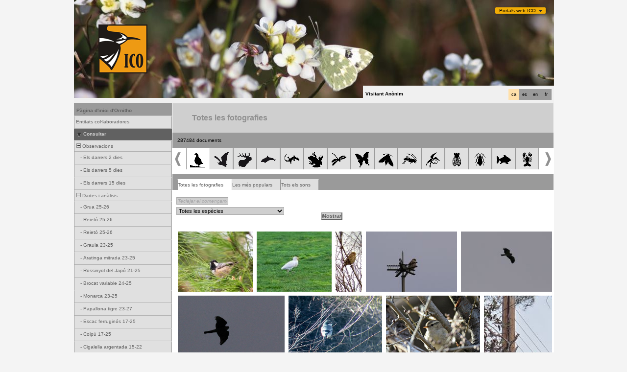

--- FILE ---
content_type: text/html; charset=UTF-8
request_url: https://www.ornitho.cat/index.php?m_id=7&amp;amp;amp;amp;=&amp;amp;amp;amp;author=0&amp;amp;amp;amp;species=440&amp;amp;amp;amp;frmPage=all&amp;amp;amp;amp;sp_tg=31&amp;amp;amp;langu=es&amp;amp;langu=fr&amp;langu=es
body_size: 24093
content:
<?xml version="1.0" encoding="UTF-8"?><!DOCTYPE html PUBLIC "-//W3C//DTD XHTML 1.0 Transitional//EN" "http://www.w3.org/TR/xhtml1/DTD/xhtml1-transitional.dtd">
<html xmlns="http://www.w3.org/1999/xhtml" xmlns:v="urn:schemas-microsoft-com:vml">
<!-- HEADER START HERE -->
<head>
            <link rel="shortcut icon" href="./favicon.ico" type="image/x-icon">
            <link rel="icon" href="./apple-touch-icon.png" type="image/png" sizes="57x57">
            <link rel="apple-touch-icon" href="./apple-touch-icon.png">
                    <style>
            :root {--title-menu-color:#d1d1d1;--title_gradien_start:#444;--title_gradien_stop:#fff;--title_box:#444;--title_box_text:#d1d1d1;--toplevel-menu-color:#444;--highlevel-menu-color:#d1d1d1;--midlevel-menu-color:#e6e6e6;--lowlevel-menu-color:#ffcc66;--backpanel-color:#d1d1d1;--frontpanel-color:#eaeaea;--shadowpanel-color:#999;--lightshadowpanel-color:#b7b7b7;--button-color:#FFB213;--toplevel-color:#444;--menu_head:#0e0e0e;--menu_head_off:#faf9f4;--alink:black;--profile-card-color:#f5f5f5}        </style>
        <link href="https://cdnfiles2.biolovision.net/www.ornitho.cat/css/styles_i.css" rel="stylesheet" type="text/css">
        <link href="https://cdnfiles1.biolovision.net/common/css/btn-sprite_1cb730d5.css" rel="stylesheet" type="text/css">

        
        <meta name="google-site-verification" content="Q48LIOvOgBr6zM19gty29p9H1FwquPqQ4r9iHeo5XfU">
        <meta http-equiv="Content-Type" content="text/html; charset=UTF-8">
                <title>Galeria d'imatges i sons - www.ornitho.cat</title>
            <meta property="og:title" content="Galeria d'imatges i sons - www.ornitho.cat">
            <meta property="og:image" content="https://www.biolovision.net/logo_2021_small.png">
            <meta property="twitter:card" content="summary">
            <meta property="twitter:title" content="Galeria d'imatges i sons - www.ornitho.cat">
            <meta property="twitter:image" content="https://www.biolovision.net/logo_2021_small.png">
            	<style type="text/css">
        @media screen and (-webkit-min-device-pixel-ratio:0), screen and (min-resolution: 0.1dpi) { html { margin-left: 1px; } }

.shadow1-n,
.shadow2-n,
.shadow3-n{
	position: relative;
	left: -1px;
	top: -1px;
}

.container 
{
	text-align: left;
	position: relative;
	left: -2px;
	top: -2px;
	background: black;
}
.shadow1-n {background: #aaaaaa;}
.shadow2-n {background: #555555;}
.shadow3-n {background: #000000;}

.shadow1-s,
.shadow2-s,
.shadow3-s{
	position: relative;
	left: -1px;
	top: -1px;
}

.container 
{
	text-align: left;
	position: relative;
	left: -2px;
	top: -2px;
	background: black;
}
.shadow1-s {background: #fceccb;}
.shadow2-s {background: #f9d896;}
.shadow3-s {background: #f6c562;}
	</style>
	
</head>

<body style="margin: 0; text-align: center;overflow-y: scroll;" onload="if (window.OLinit){OLinit();} if (window.AEinit){AEinit();}">
	<div id="ornithobody" style="margin-left: auto; margin-right: auto; width:980px; text-align: left;">
		<!-- start main table -->
		            <!--[if LT IE 10]>
            <div class="ie6">
            Estás utilizando un explorador no actualizado. Para una navegación más rápida y segura,             <a class="ie6" href="http://ie.microsoft.com/">realiza una actualización gratuita hoy</a>.
            </div>
            <![endif]-->
        
        <script src="https://cdnfiles1.biolovision.net/common/js/jquery-3.6.0.min.js"></script>
        <link type="text/css" rel="stylesheet" href="https://cdnfiles2.biolovision.net/www.ornitho.cat/css/jquery.dropdown.css"/>
        <script src="https://cdnfiles1.biolovision.net/common/js/jquery.dropdown_2.js"></script>

                <div style="z-index:120;position:absolute; margin-left: 860px;margin-top:10px">
            <div id="portalsw"><a href="#" data-dropdown="#dropdown-1">Portals web ICO</a></div>
        </div>
        <div id="dropdown-1" class="dropdown-menu has-tip has-icons">
          <ul>
            <li class="ico_item"><a target="_blank" href="http://www.sioc.cat">SIOC</a></li>
            <li class="ico_item"><a target="_blank" href="http://www.ornitho.cat"><em>Ornitho</em></a></li>
            <li class="ico_item"><a target="_blank" href="http://www.orenetes.cat"><em>Orenetes</em></a></li>
            <li class="ico_item"><a target="_blank" href="http://www.nius.cat"><em>Nius</em></a></li>
            <li class="ico_item"><a target="_blank" href="http://oslo.geodata.es/ftp/ocells/">@-Atles</a></li>
            <li class="ico_item"><a target="_blank" href="http://www.ecco.cat">ECCO</a></li>
            <li class="ico_item"><a target="_blank" href="http://www.ocellsdelsjardins.cat">Ocells dels Jardins</a></li>
          </ul>
        </div>
		<div style="z-index:10; position:relative; width:980px; height:1px; top:0px; left:0px;">

            <div style="z-index:2;position:absolute;top:0px;left:0px;"><img alt="" border="0" src="https://cdnfiles2.biolovision.net/www.ornitho.cat/images/header/papallona1-6257.jpg" width="980" height="200"/></div>                    			<div style="z-index:2; position: absolute; top: 50px; left: 50px;"><img alt="" border="0" src="https://cdnfiles2.biolovision.net/www.ornitho.cat/images/ICO1.gif" width="100" height="100"/></div>
        			<div style="z-index:80; position: absolute; top: 175px; left: 590px">
				<div style="background-color:#F0F0F0;width:380px;padding:5px;height:15px">
					<div style="margin-left:2px;margin-top:2px"><div class="langButton" 
											onmouseover="this.className='langButtonOver'" 
											onmouseout="this.className='langButton'" 
											onclick="location.href='https://www.ornitho.cat/index.php?m_id=7&amp;amp;amp;amp;amp;=&amp;amp;amp;amp;amp;author=0&amp;amp;amp;amp;amp;species=440&amp;amp;amp;amp;amp;frmPage=all&amp;amp;amp;amp;amp;sp_tg=31&amp;amp;amp;amp;langu=es&amp;amp;amp;langu=fr&amp;amp;langu=es&amp;langu=fr'">
											<a class="bvLangu" href="https://www.ornitho.cat/index.php?m_id=7&amp;amp;amp;amp;amp;=&amp;amp;amp;amp;amp;author=0&amp;amp;amp;amp;amp;species=440&amp;amp;amp;amp;amp;frmPage=all&amp;amp;amp;amp;amp;sp_tg=31&amp;amp;amp;amp;langu=es&amp;amp;amp;langu=fr&amp;amp;langu=es&amp;langu=fr">fr</a>
											</div><div class="langButton" 
											onmouseover="this.className='langButtonOver'" 
											onmouseout="this.className='langButton'" 
											onclick="location.href='https://www.ornitho.cat/index.php?m_id=7&amp;amp;amp;amp;amp;=&amp;amp;amp;amp;amp;author=0&amp;amp;amp;amp;amp;species=440&amp;amp;amp;amp;amp;frmPage=all&amp;amp;amp;amp;amp;sp_tg=31&amp;amp;amp;amp;langu=es&amp;amp;amp;langu=fr&amp;amp;langu=es&amp;langu=en'">
											<a class="bvLangu" href="https://www.ornitho.cat/index.php?m_id=7&amp;amp;amp;amp;amp;=&amp;amp;amp;amp;amp;author=0&amp;amp;amp;amp;amp;species=440&amp;amp;amp;amp;amp;frmPage=all&amp;amp;amp;amp;amp;sp_tg=31&amp;amp;amp;amp;langu=es&amp;amp;amp;langu=fr&amp;amp;langu=es&amp;langu=en">en</a>
											</div><div class="langButton" 
											onmouseover="this.className='langButtonOver'" 
											onmouseout="this.className='langButton'" 
											onclick="location.href='https://www.ornitho.cat/index.php?m_id=7&amp;amp;amp;amp;amp;=&amp;amp;amp;amp;amp;author=0&amp;amp;amp;amp;amp;species=440&amp;amp;amp;amp;amp;frmPage=all&amp;amp;amp;amp;amp;sp_tg=31&amp;amp;amp;amp;langu=es&amp;amp;amp;langu=fr&amp;amp;langu=es&amp;langu=es'">
											<a class="bvLangu" href="https://www.ornitho.cat/index.php?m_id=7&amp;amp;amp;amp;amp;=&amp;amp;amp;amp;amp;author=0&amp;amp;amp;amp;amp;species=440&amp;amp;amp;amp;amp;frmPage=all&amp;amp;amp;amp;amp;sp_tg=31&amp;amp;amp;amp;langu=es&amp;amp;amp;langu=fr&amp;amp;langu=es&amp;langu=es">es</a>
											</div><div class="langButtonSelected">ca</div></div>        <div style="line-height:20px;font-weight:bold;margin-right:10px" class="bodytext">Visitant&nbsp;Anònim</div>
        				</div>
			</div>
		</div>

        <div id="maincontent" style="z-index:1; position:relative; width:980px; top:199px; left:0px;">
		<table border="0" width="100%" cellspacing="0" cellpadding="0" bgcolor="#FFFFFF">
			<tr>
				<td colspan="2" bgcolor="#F0F0F0" style="height:10px;"></td>
			</tr>
			<tr>
				<td bgcolor="#F0F0F0" valign="top">
					<!-- LEFT START HERE -->

 <script>
// <![CDATA[
var arrowArray = new Array(); 
var bulletArray = new Array(); 

if (document.images) 
{ 
   arrowArray[0] = new Image(25,18);
   arrowArray[1] = new Image(25,18);
   arrowArray[0].src = 'https://cdnfiles2.biolovision.net/www.ornitho.cat/images/arrow_open.gif';
   arrowArray[1].src = 'https://cdnfiles2.biolovision.net/www.ornitho.cat/images/arrow_close.gif';
 
   bulletArray[0] = new Image(25,18);
   bulletArray[1] = new Image(25,18);
   bulletArray[0].src = 'https://cdnfiles2.biolovision.net/www.ornitho.cat/images/bullet_plus.gif';
   bulletArray[1].src = 'https://cdnfiles2.biolovision.net/www.ornitho.cat/images/bullet_minus.gif';
}

// Clears a cookie
function clearCookie(cookieName) 
{
	var now = new Date();
	var yesterday = new Date(now.getTime() - 1000 * 60 * 60 * 24);
	setCookie(cookieName, 'cookieValue', '/', yesterday);
}

// Sets value in a cookie
function setCookie(cookieName, cookieValue, path, expires, domain, secure) 
{
	document.cookie =
		encodeURI(cookieName) + '=' + encodeURI(cookieValue)
		+ (expires ? '; expires=' + expires.toGMTString() : '')
		+ (path ? '; path=' + path : '; path=' + '/')
		+ (domain ? '; domain=' + domain : '')
		+ (secure ? '; secure' : '')
        + '; SameSite=Strict';
}

// Gets a value from a cookie
function getCookie(cookieName) 
{
	var cookieValue = '';
	var posName = document.cookie.indexOf(encodeURI(cookieName) + '=');
	if (posName != -1) 
	{
		var posValue = posName + (encodeURI(cookieName) + '=').length;
		var endPos = document.cookie.indexOf(';', posValue);
		if (endPos != -1) cookieValue = decodeURI(document.cookie.substring(posValue, endPos));
		else cookieValue = decodeURI(document.cookie.substring(posValue));
	}
	return (cookieValue);
}

function notifyStatus(objid, value)
{
	var cOM = getCookie('currentOpenMenu').split('.');
	
	var newcOM = '';
	
	for (var n = 0; n < cOM.length; n++)
	{
		if (cOM[n] != '')
		{
			var c = cOM[n].split('-');
			//if (cOM[n] != objid)
			if (c[0] != objid)
				newcOM += cOM[n] + ".";
		}
	}
	
	//if (value == 1)
	newcOM += objid + "-" + value + ".";
	
	setCookie('currentOpenMenu', newcOM, '/');
}

function notifyOpen(objid)
{
	notifyStatus(objid, 1);
}

function notifyClose(objid)
{
	notifyStatus(objid, 0);
}

function toggleArrow(id,is_sub) 
{
	if (!id) 
	return;
	
	var myli;
	var is_open = 0;
	
	myli = eval("document.i"+id); 
	
	if (!myli) 
	return;
	
	if (is_sub) 
	{
		if (myli.src.indexOf("minus") >=0)
		{
			is_open = 0;
			myli.src = bulletArray[0].src;
		}
		else if (myli.src.indexOf("plus") >=0) 
		{
			is_open = 1;
			myli.src = bulletArray[1].src;
		}
	} 
	else 
	{
		if (myli.src.indexOf("close") >=0) 
		{
			is_open = 1;
			myli.src = arrowArray[0].src;
		}
		else if (myli.src.indexOf("open") >=0) 		
		{
			is_open = 0;
			myli.src = arrowArray[1].src;
		}
	}
  
	if (is_open == 1)
		notifyOpen(id);
	else
		notifyClose(id);
}

function toggleSub(id,is_sub) 
{
   toggleArrow(id,is_sub);
   var mye;

   if (document.getElementById) 
   {
      mye = document.getElementById("t"+id);
   } 
   else if (document.all) 
   {
      mye = eval("document.all.t"+id);
   }
   
   if (!mye) 
   	return;
   	
   if (mye.style.display.indexOf("none") >=0)  
   	mye.style.display = "";
   else if (mye.style.display == "")  
   	mye.style.display = "none";
}
// ]]>
</script>

<!-- LEFT START HERE -->

<table style="text-align: left; width: 200px;" cellspacing="0" cellpadding="0" border="0" width="200">
<tr>
<td class="bvMenuHead" onmouseover="this.className='bvMenuHeadOFF'" 
onmouseout="this.className='bvMenuHead'" 
onclick="location.href='https://www.ornitho.cat/index.php?m_id=1'"><a class="bvMenuHead" href="https://www.ornitho.cat/index.php?m_id=1">Pàgina d'inici d'Ornitho</a>
</td>
</tr>
<tr><td><div class="bvMenuSub" onmouseover="this.className='bvMenuSubOver'" 
onmouseout="this.className='bvMenuSub'" 
onclick="location.href='https://www.ornitho.cat/index.php?m_id=1126&amp;c=partner'"><div style="float: left;height:14px" >&nbsp;</div><div>Entitats col·laboradores</div>
</div>
</td></tr><tr onclick="javascript:toggleSub('510',0);"><td class="bvMenuTitle">
<div style="float:left;"><img alt="" src="https://cdnfiles2.biolovision.net/www.ornitho.cat/images/arrow_open.gif" name="i510" border="0" height="12" width="18"/></div><div style="float:left;">Consultar</div></td>
</tr>
<tr  id="t510">
<td>
<div onmouseover="this.className='bvMenuSubTitleOFF'" onmouseout="this.className='bvMenuSubTitle'" onclick="javascript:toggleSub('49',1);" class="bvMenuSubTitle">
&nbsp;<img alt="" src="https://cdnfiles2.biolovision.net/www.ornitho.cat/images/bullet_minus.gif" name="i49" border="0" height="9" width="9"/>&nbsp;Observacions</div><div  id="t49"><div class="bvMenuSub" onmouseover="this.className='bvMenuSubOver'" 
onmouseout="this.className='bvMenuSub'" 
onclick="location.href='https://www.ornitho.cat/index.php?m_id=4&amp;sp_DOffset=2'"><div style="float: left;height:14px" >&nbsp;&nbsp;&nbsp;&nbsp;-&nbsp;</div><div>Els darrers 2 dies</div>
</div>
<div class="bvMenuSub" onmouseover="this.className='bvMenuSubOver'" 
onmouseout="this.className='bvMenuSub'" 
onclick="location.href='https://www.ornitho.cat/index.php?m_id=5&amp;sp_DOffset=5'"><div style="float: left;height:14px" >&nbsp;&nbsp;&nbsp;&nbsp;-&nbsp;</div><div>Els darrers 5 dies</div>
</div>
<div class="bvMenuSub" onmouseover="this.className='bvMenuSubOver'" 
onmouseout="this.className='bvMenuSub'" 
onclick="location.href='https://www.ornitho.cat/index.php?m_id=6&amp;sp_DOffset=15'"><div style="float: left;height:14px" >&nbsp;&nbsp;&nbsp;&nbsp;-&nbsp;</div><div>Els darrers 15 dies</div>
</div>
</div><div onmouseover="this.className='bvMenuSubTitleOFF'" onmouseout="this.className='bvMenuSubTitle'" onclick="javascript:toggleSub('12',1);" class="bvMenuSubTitle">
&nbsp;<img alt="" src="https://cdnfiles2.biolovision.net/www.ornitho.cat/images/bullet_minus.gif" name="i12" border="0" height="9" width="9"/>&nbsp;Dades i anàlisis</div><div  id="t12"><div class="bvMenuSub" onmouseover="this.className='bvMenuSubOver'" 
onmouseout="this.className='bvMenuSub'" 
onclick="location.href='https://www.ornitho.cat/index.php?m_id=30333'"><div style="float: left;height:14px" >&nbsp;&nbsp;&nbsp;&nbsp;-&nbsp;</div><div>Grua 25-26</div>
</div>
<div class="bvMenuSub" onmouseover="this.className='bvMenuSubOver'" 
onmouseout="this.className='bvMenuSub'" 
onclick="location.href='https://www.ornitho.cat/index.php?m_id=30351'"><div style="float: left;height:14px" >&nbsp;&nbsp;&nbsp;&nbsp;-&nbsp;</div><div>Reietó 25-26</div>
</div>
<div class="bvMenuSub" onmouseover="this.className='bvMenuSubOver'" 
onmouseout="this.className='bvMenuSub'" 
onclick="location.href='https://www.ornitho.cat/index.php?m_id=30352'"><div style="float: left;height:14px" >&nbsp;&nbsp;&nbsp;&nbsp;-&nbsp;</div><div>Reietó 25-26</div>
</div>
<div class="bvMenuSub" onmouseover="this.className='bvMenuSubOver'" 
onmouseout="this.className='bvMenuSub'" 
onclick="location.href='https://www.ornitho.cat/index.php?m_id=30331'"><div style="float: left;height:14px" >&nbsp;&nbsp;&nbsp;&nbsp;-&nbsp;</div><div>Graula 23-25</div>
</div>
<div class="bvMenuSub" onmouseover="this.className='bvMenuSubOver'" 
onmouseout="this.className='bvMenuSub'" 
onclick="location.href='https://www.ornitho.cat/index.php?m_id=30334'"><div style="float: left;height:14px" >&nbsp;&nbsp;&nbsp;&nbsp;-&nbsp;</div><div>Aratinga mitrada 23-25</div>
</div>
<div class="bvMenuSub" onmouseover="this.className='bvMenuSubOver'" 
onmouseout="this.className='bvMenuSub'" 
onclick="location.href='https://www.ornitho.cat/index.php?m_id=30335'"><div style="float: left;height:14px" >&nbsp;&nbsp;&nbsp;&nbsp;-&nbsp;</div><div>Rossinyol del Japó 21-25</div>
</div>
<div class="bvMenuSub" onmouseover="this.className='bvMenuSubOver'" 
onmouseout="this.className='bvMenuSub'" 
onclick="location.href='https://www.ornitho.cat/index.php?m_id=30342'"><div style="float: left;height:14px" >&nbsp;&nbsp;&nbsp;&nbsp;-&nbsp;</div><div>Brocat variable 24-25</div>
</div>
<div class="bvMenuSub" onmouseover="this.className='bvMenuSubOver'" 
onmouseout="this.className='bvMenuSub'" 
onclick="location.href='https://www.ornitho.cat/index.php?m_id=30317'"><div style="float: left;height:14px" >&nbsp;&nbsp;&nbsp;&nbsp;-&nbsp;</div><div>Monarca 23-25</div>
</div>
<div class="bvMenuSub" onmouseover="this.className='bvMenuSubOver'" 
onmouseout="this.className='bvMenuSub'" 
onclick="location.href='https://www.ornitho.cat/index.php?m_id=30340'"><div style="float: left;height:14px" >&nbsp;&nbsp;&nbsp;&nbsp;-&nbsp;</div><div>Papallona tigre 23-27</div>
</div>
<div class="bvMenuSub" onmouseover="this.className='bvMenuSubOver'" 
onmouseout="this.className='bvMenuSub'" 
onclick="location.href='https://www.ornitho.cat/index.php?m_id=30276'"><div style="float: left;height:14px" >&nbsp;&nbsp;&nbsp;&nbsp;-&nbsp;</div><div>Escac ferruginós 17-25</div>
</div>
<div class="bvMenuSub" onmouseover="this.className='bvMenuSubOver'" 
onmouseout="this.className='bvMenuSub'" 
onclick="location.href='https://www.ornitho.cat/index.php?m_id=30284'"><div style="float: left;height:14px" >&nbsp;&nbsp;&nbsp;&nbsp;-&nbsp;</div><div>Coipú 17-25</div>
</div>
<div class="bvMenuSub" onmouseover="this.className='bvMenuSubOver'" 
onmouseout="this.className='bvMenuSub'" 
onclick="location.href='https://www.ornitho.cat/index.php?m_id=30163'"><div style="float: left;height:14px" >&nbsp;&nbsp;&nbsp;&nbsp;-&nbsp;</div><div>Cigalella argentada 15-22</div>
</div>
</div><div class="bvMenuSubOFF" onmouseover="this.className='bvMenuSubOFF'" 
onmouseout="this.className='bvMenuSubOFF'" 
onclick="location.href='https://www.ornitho.cat/index.php?m_id=7'"><div style="float: left;height:14px" >&nbsp;-&nbsp;</div><div>Galeria d'imatges i sons</div>
</div>
</td></tr><tr onclick="javascript:toggleSub('20',0);"><td class="bvMenuTitle">
<div style="float:left;"><img alt="" src="https://cdnfiles2.biolovision.net/www.ornitho.cat/images/arrow_open.gif" name="i20" border="0" height="12" width="18"/></div><div style="float:left;">Informació</div></td>
</tr>
<tr  id="t20">
<td>
<div class="bvMenuSub" onmouseover="this.className='bvMenuSubOver'" 
onmouseout="this.className='bvMenuSub'" 
onclick="location.href='https://www.ornitho.cat/index.php?m_id=1164'"><div style="float: left;height:14px" >&nbsp;-&nbsp;</div><div>Darreres notícies</div>
</div>
<div onmouseover="this.className='bvMenuSubTitleOFF'" onmouseout="this.className='bvMenuSubTitle'" onclick="javascript:toggleSub('67',1);" class="bvMenuSubTitle">
&nbsp;<img alt="" src="https://cdnfiles2.biolovision.net/www.ornitho.cat/images/bullet_minus.gif" name="i67" border="0" height="9" width="9"/>&nbsp;Ajuda</div><div  id="t67"><div class="bvMenuSub" onmouseover="this.className='bvMenuSubOver'" 
onmouseout="this.className='bvMenuSub'" 
onclick="location.href='https://www.ornitho.cat/index.php?m_id=156'"><div style="float: left;height:14px" >&nbsp;&nbsp;&nbsp;&nbsp;-&nbsp;</div><div>Espècies parcialment ocultes</div>
</div>
<div class="bvMenuSub" onmouseover="this.className='bvMenuSubOver'" 
onmouseout="this.className='bvMenuSub'" 
onclick="location.href='https://www.ornitho.cat/index.php?m_id=41'"><div style="float: left;height:14px" >&nbsp;&nbsp;&nbsp;&nbsp;-&nbsp;</div><div>Explicació dels símbols</div>
</div>
<div class="bvMenuSub" onmouseover="this.className='bvMenuSubOver'" 
onmouseout="this.className='bvMenuSub'" 
onclick="location.href='https://www.ornitho.cat/index.php?m_id=125'"><div style="float: left;height:14px" >&nbsp;&nbsp;&nbsp;&nbsp;-&nbsp;</div><div>FAQ</div>
</div>
</div><div onmouseover="this.className='bvMenuSubTitleOFF'" onmouseout="this.className='bvMenuSubTitle'" onclick="javascript:toggleSub('68',1);" class="bvMenuSubTitle">
&nbsp;<img alt="" src="https://cdnfiles2.biolovision.net/www.ornitho.cat/images/bullet_plus.gif" name="i68" border="0" height="9" width="9"/>&nbsp;Estadístiques</div><div style="display: none" id="t68"><div class="bvMenuSub" onmouseover="this.className='bvMenuSubOver'" 
onmouseout="this.className='bvMenuSub'" 
onclick="location.href='https://www.ornitho.cat/index.php?m_id=23'"><div style="float: left;height:14px" >&nbsp;&nbsp;&nbsp;&nbsp;-&nbsp;</div><div>Estadístiques generals</div>
</div>
</div></td></tr><tr onclick="javascript:toggleSub('20016',0);"><td class="bvMenuTitle">
<div style="float:left;"><img alt="" src="https://cdnfiles2.biolovision.net/www.ornitho.cat/images/arrow_open.gif" name="i20016" border="0" height="12" width="18"/></div><div style="float:left;">Tutorials</div></td>
</tr>
<tr  id="t20016">
<td>
<div class="bvMenuSub" onmouseover="this.className='bvMenuSubOver'" 
onmouseout="this.className='bvMenuSub'" 
onclick="location.href='https://www.ornitho.cat/index.php?m_id=20029'"><div style="float: left;height:14px" >&nbsp;-&nbsp;</div><div>FAQS</div>
</div>
<div class="bvMenuSub" onmouseover="this.className='bvMenuSubOver'" 
onmouseout="this.className='bvMenuSub'" 
onclick="location.href='https://www.ornitho.cat/index.php?m_id=20017'"><div style="float: left;height:14px" >&nbsp;-&nbsp;</div><div>Com registrar-se </div>
</div>
<div class="bvMenuSub" onmouseover="this.className='bvMenuSubOver'" 
onmouseout="this.className='bvMenuSub'" 
onclick="location.href='https://www.ornitho.cat/index.php?m_id=20019'"><div style="float: left;height:14px" >&nbsp;-&nbsp;</div><div>Com entrar dades </div>
</div>
<div class="bvMenuSub" onmouseover="this.className='bvMenuSubOver'" 
onmouseout="this.className='bvMenuSub'" 
onclick="location.href='https://www.ornitho.cat/index.php?m_id=20020'"><div style="float: left;height:14px" >&nbsp;-&nbsp;</div><div>Com introduir una llista completa</div>
</div>
<div class="bvMenuSub" onmouseover="this.className='bvMenuSubOver'" 
onmouseout="this.className='bvMenuSub'" 
onclick="location.href='https://www.ornitho.cat/index.php?m_id=20021'"><div style="float: left;height:14px" >&nbsp;-&nbsp;</div><div>Com consultar i editar dades</div>
</div>
<div class="bvMenuSub" onmouseover="this.className='bvMenuSubOver'" 
onmouseout="this.className='bvMenuSub'" 
onclick="location.href='https://www.ornitho.cat/index.php?m_id=20023'"><div style="float: left;height:14px" >&nbsp;-&nbsp;</div><div>Com fer consultes avançades</div>
</div>
<div class="bvMenuSub" onmouseover="this.className='bvMenuSubOver'" 
onmouseout="this.className='bvMenuSub'" 
onclick="location.href='https://www.ornitho.cat/index.php?m_id=20025'"><div style="float: left;height:14px" >&nbsp;-&nbsp;</div><div>Com introduir dades a l'app NaturaList</div>
</div>
<div class="bvMenuSub" onmouseover="this.className='bvMenuSubOver'" 
onmouseout="this.className='bvMenuSub'" 
onclick="location.href='https://www.ornitho.cat/index.php?m_id=20027'"><div style="float: left;height:14px" >&nbsp;-&nbsp;</div><div>Verificacions</div>
</div>
<div class="bvMenuSub" onmouseover="this.className='bvMenuSubOver'" 
onmouseout="this.className='bvMenuSub'" 
onclick="location.href='https://www.ornitho.cat/index.php?m_id=20030'"><div style="float: left;height:14px" >&nbsp;-&nbsp;</div><div>Com entrar dades al mòdul de mortalitat</div>
</div>
<div class="bvMenuSub" onmouseover="this.className='bvMenuSubOver'" 
onmouseout="this.className='bvMenuSub'" 
onclick="location.href='https://www.ornitho.cat/index.php?m_id=20034'"><div style="float: left;height:14px" >&nbsp;-&nbsp;</div><div>Com entrar dades de mortalitat a l'app NaturaList</div>
</div>
<div class="bvMenuSub" onmouseover="this.className='bvMenuSubOver'" 
onmouseout="this.className='bvMenuSub'" 
onclick="location.href='https://www.ornitho.cat/index.php?m_id=20036'"><div style="float: left;height:14px" >&nbsp;-&nbsp;</div><div>Ornitho i les espècies amenaçades</div>
</div>
<div class="bvMenuSub" onmouseover="this.className='bvMenuSubOver'" 
onmouseout="this.className='bvMenuSub'" 
onclick="location.href='https://www.ornitho.cat/index.php?m_id=20037'"><div style="float: left;height:14px" >&nbsp;-&nbsp;</div><div>Com entrar dades amb localitzacions precises</div>
</div>
<div class="bvMenuSub" onmouseover="this.className='bvMenuSubOver'" 
onmouseout="this.className='bvMenuSub'" 
onclick="location.href='https://www.ornitho.cat/index.php?m_id=20041'"><div style="float: left;height:14px" >&nbsp;-&nbsp;</div><div>Com entrar llistes estàndard des de la app</div>
</div>
<div class="bvMenuSub" onmouseover="this.className='bvMenuSubOver'" 
onmouseout="this.className='bvMenuSub'" 
onclick="location.href='https://www.ornitho.cat/index.php?m_id=20042'"><div style="float: left;height:14px" >&nbsp;-&nbsp;</div><div>Com entrar dades al projecte Colònies de Falciots</div>
</div>
<div class="bvMenuSub" onmouseover="this.className='bvMenuSubOver'" 
onmouseout="this.className='bvMenuSub'" 
onclick="location.href='https://www.ornitho.cat/index.php?m_id=20039'"><div style="float: left;height:14px" >&nbsp;-&nbsp;</div><div>Com utilitzar els codis d'estudi o projectes</div>
</div>
<div class="bvMenuSub" onmouseover="this.className='bvMenuSubOver'" 
onmouseout="this.className='bvMenuSub'" 
onclick="location.href='https://www.ornitho.cat/index.php?m_id=20040'"><div style="float: left;height:14px" >&nbsp;-&nbsp;</div><div>Com actualitzar la llista d'espècies a l'app NaturaList</div>
</div>
</td></tr><tr><td><div class="bvMenuSub" onmouseover="this.className='bvMenuSubOver'" 
onmouseout="this.className='bvMenuSub'" 
onclick="location.href='https://www.ornitho.cat/index.php?m_id=20009'"><div style="float: left;height:14px" >&nbsp;</div><div>Com entrar dades del SOCC a Ornitho</div>
</div>
</td></tr><tr onclick="javascript:toggleSub('20004',0);"><td class="bvMenuTitle">
<div style="float:left;"><img alt="" src="https://cdnfiles2.biolovision.net/www.ornitho.cat/images/arrow_open.gif" name="i20004" border="0" height="12" width="18"/></div><div style="float:left;">Recursos sobre els grups taxonòmics</div></td>
</tr>
<tr  id="t20004">
<td>
<div class="bvMenuSub" onmouseover="this.className='bvMenuSubOver'" 
onmouseout="this.className='bvMenuSub'" 
onclick="location.href='https://www.ornitho.cat/index.php?m_id=20003'"><div style="float: left;height:14px" >&nbsp;-&nbsp;</div><div>Orquídies</div>
</div>
<div onmouseover="this.className='bvMenuSubTitleOFF'" onmouseout="this.className='bvMenuSubTitle'" onclick="javascript:toggleSub('20045',1);" class="bvMenuSubTitle">
&nbsp;<img alt="" src="https://cdnfiles2.biolovision.net/www.ornitho.cat/images/bullet_minus.gif" name="i20045" border="0" height="9" width="9"/>&nbsp;Ocells</div><div  id="t20045"><div class="bvMenuSub" onmouseover="this.className='bvMenuSubOver'" 
onmouseout="this.className='bvMenuSub'" 
onclick="location.href='https://www.ornitho.cat/index.php?m_id=20044'"><div style="float: left;height:14px" >&nbsp;&nbsp;&nbsp;&nbsp;-&nbsp;</div><div>Identificació Circus pygargus - Circus macrourus (juvenils)</div>
</div>
</div></td></tr><tr onclick="javascript:toggleSub('20012',0);"><td class="bvMenuTitle">
<div style="float:left;"><img alt="" src="https://cdnfiles2.biolovision.net/www.ornitho.cat/images/arrow_open.gif" name="i20012" border="0" height="12" width="18"/></div><div style="float:left;">Nocmig a Ornitho</div></td>
</tr>
<tr  id="t20012">
<td>
<div class="bvMenuSub" onmouseover="this.className='bvMenuSubOver'" 
onmouseout="this.className='bvMenuSub'" 
onclick="location.href='https://www.ornitho.cat/index.php?m_id=20014'"><div style="float: left;height:14px" >&nbsp;-&nbsp;</div><div>El Nocmig- informació general</div>
</div>
<div class="bvMenuSub" onmouseover="this.className='bvMenuSubOver'" 
onmouseout="this.className='bvMenuSub'" 
onclick="location.href='https://www.ornitho.cat/index.php?m_id=20015'"><div style="float: left;height:14px" >&nbsp;-&nbsp;</div><div>Com entrar les teves dades NocMig a ornitho.cat?</div>
</div>
<div class="bvMenuSub" onmouseover="this.className='bvMenuSubOver'" 
onmouseout="this.className='bvMenuSub'" 
onclick="location.href='https://www.ornitho.cat/index.php?m_id=20013'"><div style="float: left;height:14px" >&nbsp;-&nbsp;</div><div>Guia introductòria NFC</div>
</div>
<div class="bvMenuSub" onmouseover="this.className='bvMenuSubOver'" 
onmouseout="this.className='bvMenuSub'" 
onclick="location.href='https://www.ornitho.cat/index.php?m_id=20038'"><div style="float: left;height:14px" >&nbsp;-&nbsp;</div><div>Catàleg visual de vocalitzacions d'ocells amb sonograma</div>
</div>
</td></tr><tr onclick="javascript:toggleSub('20006',0);"><td class="bvMenuTitle">
<div style="float:left;"><img alt="" src="https://cdnfiles2.biolovision.net/www.ornitho.cat/images/arrow_open.gif" name="i20006" border="0" height="12" width="18"/></div><div style="float:left;">Sobre ornitho.cat</div></td>
</tr>
<tr  id="t20006">
<td>
<div class="bvMenuSub" onmouseover="this.className='bvMenuSubOver'" 
onmouseout="this.className='bvMenuSub'" 
onclick="location.href='https://www.ornitho.cat/index.php?m_id=20005'"><div style="float: left;height:14px" >&nbsp;-&nbsp;</div><div>Política de privacitat i Condicions d'ús</div>
</div>
</td></tr><tr>
	<td bgcolor="#FFFFFF">
		<br/>
			<div align="center" class="bodytext">
				<a target="_blank" href="http://www.lleidatur.com/turisme/quefer/turismeornitologic.aspx">
                    <img width="190" height="250" src="https://cdnfiles2.biolovision.net/www.ornitho.cat/pdffiles/ico_190x250.gif"/>
				</a>
			</div>
			<br/>
	</td>
</tr>
</table>

<!-- LEFT END HERE -->

				</td>				
				<td width="100%" valign="top">
				        <div id="ajaxErrorMessageDisplay"></div>
         <script>
            //<![CDATA[
            //Global function that can be called by ajax functions to display error/result box
            function errorMessageDisplay(json_result)
            {
                $('#ajaxErrorMessageDisplay').empty();
                var nbre_message_success = 0;

                let fixed = 0;

                if(Array.isArray(json_result)){
                    json_result.forEach(function(entry) {
                        var style = entry.style;
                        var message = entry.text;
                        var status = entry.status;

                        if(typeof(style) !== "undefined" && typeof(message) !== "undefined" && typeof(status) !== "undefined")
                        {

                            if(status != "error" && status != "info" && status != "warning")
                                nbre_message_success++;

                            if(style == 'fixed')
                                fixed = 1;

                            var class_name = 'errorMessage';

                            switch(status)
                            {
                                case 'error':
                                    class_name = 'errorError';
                                    break;
                                case 'info':
                                    class_name = 'errorInfo';
                                    break;
                                case 'warning':
                                    class_name = 'errorWarning';
                                    break;
                            }

                            var display_style = ((class_name == 'errorMessage' && style == 'fade') || style == 'overlay') ? "style=\"position:absolute; z-index:100; width:745px\"" : '';
                            if(style == 'fixed') {
                                display_style = "style=\"position:fixed;\"";
                                $("#ajaxErrorMessageDisplay").css("position", "fixed");
                            }
                            else {
                                $("#ajaxErrorMessageDisplay").css("position", "absolute");
                            }

                            var div_error_box = $('<div>',{'class' : class_name,'style':display_style});
                            div_error_box.html(message);

                            $('#ajaxErrorMessageDisplay').append(div_error_box);
                        }
                    });
                }

                if(nbre_message_success>0){
                                            $(".errorMessage").delay(6000).slideToggle(1000);
                                        }

                if(fixed) {
                    $(".errorMessage").delay(6000).fadeOut(1000);
                    $(".errorError").delay(6000).fadeOut(1000);
                    $(".errorInfo").delay(6000).fadeOut(1000);
                    $(".errorWarning").delay(6000).fadeOut(1000);
                }

                return nbre_message_success;
            }

            //Global function that will do some ajax on the link (we expect the link to provide utf8 json result) and it will send json to errorMessageDisplay so we can have a display of error message
            //beforeFct: function that will be called before doing any ajax call (to activate wait icon for example ...)
            //link: the url used for ajax call
            //callbackFct: function used after ajax call and after displaying ErrorMessages
            function ajaxToLink(beforeFct,used_method,link,send_data,callbackFct,sentData_contentType,sentData_processData)
            {
                beforeFct();
                $.ajax({
                    url: link,
                    method: used_method,
                    type: used_method,
                    data: send_data,
                    success: function(json_result) {
                        if(json_result===null)
                        {
                            callbackFct(0);
                        }
                        else{
                            if(typeof(json_result['data'])!='undefined')
                            {
                                var nbre_message_success = errorMessageDisplay(json_result['data']['error_messages']);
                                callbackFct(nbre_message_success,json_result['data']['result']);
                            }
                            else{
                                callbackFct(0);
                            }
                        }
                    },
                    error: function(jqXHR, textStatus, errorThrown){
                        callbackFct(0);
                    },
                    contentType: (typeof(sentData_contentType)=='undefined')?'application/x-www-form-urlencoded; charset=UTF-8':sentData_contentType,
                    processData: (typeof(sentData_processData)=='undefined')?true:sentData_processData
                });
            }

            function sendErrorToService(error) {
                var errorMessage = error.message;
                var errorLine = error.lineNumber || error.line || 'N/A';
                var errorStack = error.stack || 'N/A';

                var errorData = {
                    message: errorMessage,
                    line: errorLine,
                    stack: errorStack,
                    url: 'display/gallery',
                    obid: '30'
                };

                console.log(errorData);

                $.ajax({
                    type: 'POST',
                    url: 'index.php?m_id=1351&backlink=skip&content=debug',
                    data: {data: JSON.stringify(errorData)},
                    success: function(response) {
                        console.log('error message sucessfully sent');
                    },
                    error: function(xhr, status, error) {
                        console.log('error sending error message: ' + error);
                    }
                });
            }

            // ]]>
        </script>
            <!-- HEADER STOP HERE -->
    <table id="td-main-table" style="width:780px">
                        <tr>
                            <td>
    <div class="pageTitle">Totes les fotografies</div>
    <script src="https://cdnfiles1.biolovision.net/common/js/autofilter_utf8_87ffe3f9.js"></script>
    <script src="https://cdnfiles1.biolovision.net/common/js/d3_6_7_0.min.js" charset="utf-8"></script>
    <script src="https://cdnfiles1.biolovision.net/common/js/d3-charts_a55da2f7.js"></script>
    <script src="https://cdnfiles1.biolovision.net/common/js/waveform-data_5.js"></script>
    <script src="https://cdnfiles1.biolovision.net/common/js/jquery.touchSwipe.1.6.min.js"></script>


    <!-- TAXO_BUTTON_BAR -->
    <div class="box" style="padding:10px;">
        287484 documents        <div style="float:right">
                    </div>
        <div style="clear:both"></div>
    </div>

           <table cellpadding="0" cellspacing="0" style="width:100%">
               <tr>
                   <td style="width:28px"><img class="picto_arrow arrow_left" style="cursor:pointer" alt="left" src="https://cdnfiles1.biolovision.net/common/images/picto/picto_left.png"></td>
                   <td style="overflow:hidden;">
            <div id="picto_container" class="box" style="height:44px;overflow:hidden;margin-left:0px">             <script>
                //<![CDATA[
                var max_index_slide = 2;
                var index_slide = 1;
                $( document ).ready(function() {
                    $(".picto_arrow").click(function()
                    {
                        if($(this).hasClass("arrow_right"))
                        {
                            index_slide = (index_slide == max_index_slide) ? 1 : index_slide + 1;
                        }
                        else
                        {
                            index_slide = (index_slide == 1) ? max_index_slide : index_slide - 1;
                        }
                        var mar = (index_slide -1) * 720;
                        mar = "-" + mar + "px";
                        $("#picto_container").animate({"margin-left": mar}, 500);
                    });
                });
                // ]]>
            </script>
        <div class="bvMenuSubOFF" style="float:left;border-bottom:0;margin:0;padding:7px;;"><img alt="Aus" title="Aus" src="https://cdnfiles1.biolovision.net/common/images/picto/taxo_group_bird.png"/></div><div class="bvMenuSub" onclick="location.href='index.php?m_id=7&amp;&amp;author=0&amp;species=0&amp;frmPage=all&amp;sp_tg=2'" class="bvMenuSubOFF" style="float:left;border-bottom:0;margin:0;padding:7px;;"><img alt="Ratpenats" title="Ratpenats" src="https://cdnfiles1.biolovision.net/common/images/picto/taxo_group_bat.png"/></div><div class="bvMenuSub" onclick="location.href='index.php?m_id=7&amp;&amp;author=0&amp;species=0&amp;frmPage=all&amp;sp_tg=3'" class="bvMenuSubOFF" style="float:left;border-bottom:0;margin:0;padding:7px;;"><img alt="Mamífers" title="Mamífers" src="https://cdnfiles1.biolovision.net/common/images/picto/taxo_group_mammal.png"/></div><div class="bvMenuSub" onclick="location.href='index.php?m_id=7&amp;&amp;author=0&amp;species=0&amp;frmPage=all&amp;sp_tg=4'" class="bvMenuSubOFF" style="float:left;border-bottom:0;margin:0;padding:7px;;"><img alt="Mamífers marins" title="Mamífers marins" src="https://cdnfiles1.biolovision.net/common/images/picto/taxo_group_sea_mammal.png"/></div><div class="bvMenuSub" onclick="location.href='index.php?m_id=7&amp;&amp;author=0&amp;species=0&amp;frmPage=all&amp;sp_tg=6'" class="bvMenuSubOFF" style="float:left;border-bottom:0;margin:0;padding:7px;;"><img alt="Rèptils" title="Rèptils" src="https://cdnfiles1.biolovision.net/common/images/picto/taxo_group_reptilian.png"/></div><div class="bvMenuSub" onclick="location.href='index.php?m_id=7&amp;&amp;author=0&amp;species=0&amp;frmPage=all&amp;sp_tg=7'" class="bvMenuSubOFF" style="float:left;border-bottom:0;margin:0;padding:7px;;"><img alt="Amfibis" title="Amfibis" src="https://cdnfiles1.biolovision.net/common/images/picto/taxo_group_amphibian.png"/></div><div class="bvMenuSub" onclick="location.href='index.php?m_id=7&amp;&amp;author=0&amp;species=0&amp;frmPage=all&amp;sp_tg=8'" class="bvMenuSubOFF" style="float:left;border-bottom:0;margin:0;padding:7px;;"><img alt="Odonats" title="Odonats" src="https://cdnfiles1.biolovision.net/common/images/picto/taxo_group_odonata.png"/></div><div class="bvMenuSub" onclick="location.href='index.php?m_id=7&amp;&amp;author=0&amp;species=0&amp;frmPage=all&amp;sp_tg=9'" class="bvMenuSubOFF" style="float:left;border-bottom:0;margin:0;padding:7px;;"><img alt="Papallones diürnes" title="Papallones diürnes" src="https://cdnfiles1.biolovision.net/common/images/picto/taxo_group_butterfly.png"/></div><div class="bvMenuSub" onclick="location.href='index.php?m_id=7&amp;&amp;author=0&amp;species=0&amp;frmPage=all&amp;sp_tg=10'" class="bvMenuSubOFF" style="float:left;border-bottom:0;margin:0;padding:7px;;"><img alt="Papallones nocturnes" title="Papallones nocturnes" src="https://cdnfiles1.biolovision.net/common/images/picto/taxo_group_moth.png"/></div><div class="bvMenuSub" onclick="location.href='index.php?m_id=7&amp;&amp;author=0&amp;species=0&amp;frmPage=all&amp;sp_tg=11'" class="bvMenuSubOFF" style="float:left;border-bottom:0;margin:0;padding:7px;;"><img alt="Ortòpters" title="Ortòpters" src="https://cdnfiles1.biolovision.net/common/images/picto/taxo_group_orthoptera.png"/></div><div class="bvMenuSub" onclick="location.href='index.php?m_id=7&amp;&amp;author=0&amp;species=0&amp;frmPage=all&amp;sp_tg=14'" class="bvMenuSubOFF" style="float:left;border-bottom:0;margin:0;padding:7px;;"><img alt="Orquídies" title="Orquídies" src="https://cdnfiles1.biolovision.net/common/images/picto/taxo_group_orchidaceae.png"/></div><div class="bvMenuSub" onclick="location.href='index.php?m_id=7&amp;&amp;author=0&amp;species=0&amp;frmPage=all&amp;sp_tg=19'" class="bvMenuSubOFF" style="float:left;border-bottom:0;margin:0;padding:7px;;"><img alt="Cigales" title="Cigales" src="https://cdnfiles1.biolovision.net/common/images/picto/taxo_group_auchenorrhyncha.png"/></div><div class="bvMenuSub" onclick="location.href='index.php?m_id=7&amp;&amp;author=0&amp;species=0&amp;frmPage=all&amp;sp_tg=21'" class="bvMenuSubOFF" style="float:left;border-bottom:0;margin:0;padding:7px;;"><img alt="Coleòpters" title="Coleòpters" src="https://cdnfiles1.biolovision.net/common/images/picto/taxo_group_coleoptera.png"/></div><div class="bvMenuSub" onclick="location.href='index.php?m_id=7&amp;&amp;author=0&amp;species=0&amp;frmPage=all&amp;sp_tg=29'" class="bvMenuSubOFF" style="float:left;border-bottom:0;margin:0;padding:7px;;"><img alt="Peixos" title="Peixos" src="https://cdnfiles1.biolovision.net/common/images/picto/taxo_group_fish.png"/></div><div class="bvMenuSub" onclick="location.href='index.php?m_id=7&amp;&amp;author=0&amp;species=0&amp;frmPage=all&amp;sp_tg=30'" class="bvMenuSubOFF" style="float:left;border-bottom:0;margin:0;padding:7px;;"><img alt="Crustaci" title="Crustaci" src="https://cdnfiles1.biolovision.net/common/images/picto/taxo_group_malacostraca.png"/></div><div class="bvMenuSub" onclick="location.href='index.php?m_id=7&amp;&amp;author=0&amp;species=0&amp;frmPage=all&amp;sp_tg=31'" class="bvMenuSubOFF" style="float:left;border-bottom:0;margin:0;padding:7px;;"><img alt="Cargols" title="Cargols" src="https://cdnfiles1.biolovision.net/common/images/picto/taxo_group_gastropoda.png"/></div><div class="bvMenuSub" onclick="location.href='index.php?m_id=7&amp;&amp;author=0&amp;species=0&amp;frmPage=all&amp;sp_tg=32'" class="bvMenuSubOFF" style="float:left;border-bottom:0;margin:0;padding:7px;;"><img alt="Bivalves" title="Bivalves" src="https://cdnfiles1.biolovision.net/common/images/picto/taxo_group_bivalvia.png"/></div><div style="clear:both;"></div></div><div class="box" style="margin-bottom:10px;"></div>                   </td>
                   <td style="width:30px; text-align: right"><img class="picto_arrow arrow_right" style="cursor:pointer" alt="right" src="https://cdnfiles1.biolovision.net/common/images/picto/picto_right.png"></td>
               </tr>
           </table>
                <!-- /TAXO_BUTTON_BAR -->

        <!--  GALLERY_BUTTON_BAR -->
        <div class="box" style="padding-top:10px;padding-left:10px;">
            <div class="bvMenuSubOFF" style="float:left;;padding-right:1rem;border-bottom:0 solid white;">Totes les fotografies</div><div class="bvMenuSub" onclick="location.href='index.php?m_id=7&amp;frmPage=top&amp;sp_tg=1'" class="bvMenuSubOFF" style="float:left;;border-bottom:0 solid white;padding-right:1rem;">Les més populars</div><div class="bvMenuSub" onclick="location.href='index.php?m_id=7&amp;frmPage=sound&amp;sp_tg=1'" class="bvMenuSubOFF" style="float:left;;border-bottom:0 solid white;padding-right:1rem;">Tots els sons</div><div style="clear:both"></div>        </div>
        
    <!--  /GALLERY_BUTTON_BAR -->

    <div style="clear:both"></div>

    <!--  GALLERY_SEARCH_FORM -->
    <div class="row" style="margin:8px;margin-top:15px;padding:0px;">

        <form name="searchform" method="get" action="index.php">
                        <div class="col-sm-4">
                <input id="qselectspecies" class="ageNumberFormCell" autocomplete="off" value="Teclejar el començament" type="text" style="margin-bottom:5px;margin-right:10px;width: 100px; font-style: italic; color: rgb(167, 167, 169);" name="speciesFilter" onkeyup="search_filter('species_db', this, document.searchform.elements['frmSpecies'], 'frmSpecies');"  data-role="none" />
                <select class="select" size="1" name="frmSpecies" style="width:220px"  data-role="none" >
                    <option value="0">Totes les espècies</option>
                </select>
            </div>
                            <div class="col-sm-2 text-center">
                <div class="backbutton">
                    <input class="submit" type="button" style="margin-top:10px;" data-role="none" value="Mostrar" onclick="form_filter_action();"/>
                </div>
            </div>
        </form>
    </div>

    
    <!--  /GALLERY_SEARCH_FORM -->


<!--  GALLERY_CONTENT -->
<div id="gallery_media_content" style="width:auto;padding:0 0 0 3px;">
        <!--  GALLERY_ACCORDION -->
    <div id="gallery_accordion" style="width:auto;margin-left:8px;margin-top:0;margin-bottom:12px;display:none;">
        <div id="gallery_accordion_content" style="height:100%;display:block;" >

            <div id="gallery_accordion_tab" style="width:100%;height:7px;display:block;margin-bottom:0;top:-10px;" >
                <div id="gallery_accordion_tab_pointer" class="bvPanelPanel" style="padding:0;margin:0;width:0;height: 0;border-style: solid;border-width: 0 7.5px 7px 7.5px;border-color:#ffffff;border-bottom-color:transparent;position:relative;"></div>
            </div>

            <div id="gallery_accordion_description" class="bvPanelPanel" style="width:100%;padding:0;padding-top:15px;height:54px;margin-top:0;border-bottom:1px solid black">
                <div id="gallery_accordion_close_button" class="fa-closebox" onclick="close_accordion();"></div>
                <div id="gallery_accordion_description_content" style="padding-left:12px;min-height:26px;"></div>
            </div>

            <div id="gallery_accordion_medium" class="bvPanelPanel" style="width:100%;text-align:center;margin-top:0;padding:0">
                <div id="gallery_accordion_id_waveform_container" style="padding:2rem;background-color: white;display:none"><div id="gallery_accordion_id_waveform"></div></div>
                <div id="gallery_accordion_medium_player"></div>

                <div id="gallery_accordion_dg" class="bvPanelPanel"  style="width:100%;padding-top:1rem;">
                    <div id="gallery_accordion_dg_media" style="text-align:center;"></div>
                </div>

                <div id="gallery_accordion_left_button" style="display:inline-block;float:left;padding:1rem;cursor:pointer;" onclick="navigate_accordion(-1);">
                    <em class="fa fa-chevron-left fa-1x"></em>
                </div>

                <div id="gallery_accordion_medium_links" style="display:inline-block;"></div>

                <div id="gallery_accordion_right_button" style="display:inline-block;float:right;padding:1rem;cursor:pointer;" onclick="navigate_accordion(1);">
                    <em class="fa fa-chevron-right fa-1x"></em>
                </div>
            </div>


            <div id="gallery_accordion_validation" class="text-left" style="display:none;"></div>
        </div>
    </div>
    <!--  /GALLERY_ACCORDION -->
</div>

<div id="gallery_wait" style="text-align:center;margin-bottom:15px;"><img src="https://cdnfiles2.biolovision.net/www.ornitho.cat/images/wait.gif" alt="Loading" /></div>
<!--  /GALLERY_CONTENT -->

             <script>
                //<![CDATA[

            function print_svg_javascript(svg)
            {
                var ret_string = '';

                if (svg != '')
                {
                    ret_string += "<div style=\"display:inline-block;vertical-align: middle\"><svg width=\"12\" height=\"12\" version=\"1.1\" xmlns=\"http://www.w3.org/2000/svg\"><g>";
                    ret_string += svg;
                    ret_string += "</g></svg></div>";
                }

                return ret_string;
            }

            function generate_image(species_array, day_number, is_hidden, is_admin_hidden, is_new, is_second_hand, no_link, show_transparent, is_favorite, protocol_name, protocol_svg, admin_hidden_type) {
                const committees_urls = {"CAC":"http:\/\/www.ornitologia.org\/monitoratge\/cac.htm"};
                var color = "transparent";
                var alt = '' + 'Espècie comuna';
                var atlas_start = species_array['atlas_start'];
                var atlas_end = species_array['atlas_end'];
                var category = species_array['category'];
                var has_synonyms = 0;

                                has_synonyms = typeof(species_array['synonym']) != "undefined"? parseInt(species_array['synonym']) : 0;
                                var ret_string = "";

                if (is_admin_hidden !== 0) {
                    if(admin_hidden_type === 'refused') {
                        ret_string += '<em class="fas fa-check-exclamation" title="L\'observació és incorrecta o impossible de provar. L\'observació no s\'inclourà a certes anàlisis."></em>';
                    }
                    else if(admin_hidden_type === 'incomplete') {
                        ret_string += '<em class="fas fa-check-wrench" title="L\'observació és correcta, demanar informació adicional"></em>';
                    }
                    else {
                        ret_string += '<em class="fas fa-check-question" title="L\'observació probablement és incorrecte, demanar una modificació"></em>';
                    }
                }

                if (is_new !== 0) {
                    ret_string += '<em title="CORE_TEXT_NEW_ITEM" class="fas fa-new"></em>';
                }

                //Note : alt and title are empty because normally in php we would do a $language->get_string('OBSERVATIONS_TEXT_NAME_' . $protocol_name) but we have access to protocol_name only in javascript but there is no equivalent to $language->get_string in javascript... we should print all the protocols before execution and then print from there? (same for rarity_committee)
                if (protocol_name !== '') {
                    if (protocol_name === 'full_form') {
                        ret_string += '<em class="fas fa-full-list" title="Dada provinent d\'una llista completa"></em>';
                    }
                    else if  (protocol_name === 'partial_form') {
                        ret_string += '<em class="fas fa-partial-list" title="Aquesta observació forma part d\'una llista parcial"></em>';
                    }
                    else {
                        ret_string += print_svg_javascript(protocol_svg);
                    }
                }

                if (is_second_hand !== 0) {
                    ret_string += '<em class="fas fa-second-hand" title="Dada de segona mà"></em>';
                }

                if (is_hidden !== 0) {
                    ret_string += '<em class="fas fa-keylock-yellow" title="Dada oculta"></em>';
                }

                if (is_favorite !== 0) {
                    ret_string += '<em class="fas fa-ok" title="A la meva llista de preferits"></em>';
                }

                if (typeof species_array['rarity_committee'] === 'object') {
                    Object.entries(species_array['rarity_committee']).forEach(([committee, status]) => {
                        let color;

                        if (committee === 'LHK') {
                            color = '#83dafa';
                        } else if (['CAVS', 'KF', 'CHN', 'DAK', 'SEO'].includes(committee)) {
                            color = '#f7ef18';
                        } else {
                            color = 'white';
                        }


                        if(committees_urls[committee] !== undefined)
                            ret_string += '<a href= "' + committees_urls[committee] + '" target="_blank">';
                        ret_string += `<em class="fas fa-rc" style="--fa-secondary-color:${color}"></em>`;

                        if (status === 'ACCEPTED') {
                            ret_string += `<em class="fas fa-ok"></em>`;
                        } else if (status === 'REJECTED') {
                            ret_string += `<em class="fas fa-cancel"></em>`;
                        }
                        if(committees_urls[committee] !== undefined)
                            ret_string += '</a>';
                    });
                }

                                if (category === 'A') {
                    color = "red";
                    alt = '' + 'Espècie rara o de presència escassa';
                }

                if (category === 'B' || category === 'BH') {
                    color = "orange";
                    alt = '' + 'Espècie nidificant poc comuna';
                }

                if (category === 'H' || category === 'BH') {
                    if (day_number <= 46 || day_number >= 334) {
                        color = "blue";
                        alt = '' + 'Espècie hivernant poc comuna';
                    }
                }

                if (show_transparent !== 0 || color !== 'transparent') {
                    ret_string += '<em title="' + alt + '" class="fas fa-category-'+color+'"></em>';
                }
                
                switch(has_synonyms)
                {
                    case 1:
                        ret_string += '<em class="fas fa-synonym" title="Tàxon sinònim"></em>';
                        break;
                    case 2:
                        break;
                }

                return ret_string;
            }
            // ]]>
            </script>
                 <script>
            //<![CDATA[
        function get_rarity_color(rarity)
        {
            var color = "-";

            switch(rarity)
            {
                case 'veryrare':
                color = '' + '#FF0000';
                break;

                case 'rare':
                color = '' + '#CC3300';
                break;

                case 'never':
                color = '' + '#CC0099';
                break;

                case 'escaped':
                color = '' + '#993366';
                break;

                case 'unusual':
                color = '' + '#000000';
                break;

                case 'common':
                color = '' + '#000000';
                break;

                case 'verycommon':
                color = '' + '#000000';
                break;
            }

            if (color == '-')
                return "#000000"; // black

            return color;
        }
            // ]]>
        </script>
        <script type="module">
    
    import {
        locale,
        addTranslations,
        TileComponent,
        tr,
        notifyError,
        notifySuccess
    } from 'https://cdnfiles1.biolovision.net/common/components/components_7591703e.js';

    const dto = {"locale":"ca","translations":{"CORE_TEXT_ERROR":"CORE_TEXT_ERROR","CORE_TEXT_SUCCESS":"CORE_TEXT_SUCCESS","PLUS_ONFLY_VERIFICATION_TITLE":"En verificaci\u00f3","PLUS_CONFIRMATION_DESC":"Cofirmaci\u00f3 de dades inusuals","PLUS_CONFIRMATION_DISABLED_DESC":"La confirmaci\u00f3 no est\u00e0 disponible perqu\u00e8 l'observaci\u00f3 est\u00e0 qualificada amb un nivell de validaci\u00f3 baix.","DISPLAY_PAGE_TEXT_ERROR_VALIDATION_ERROR":"DISPLAY_PAGE_TEXT_ERROR_VALIDATION_ERROR","DISPLAY_PAGE_TEXT_PUBLIC_VALIDATION_SEND_SUCCESS":"S'ha enviat la correcci\u00f3. Moltes gr\u00e0cies per la participaci\u00f3.","DISPLAY_PAGE_TEXT_VALIDATION_SEND_ERROR":"Hi ha hagut un error durant el proc\u00e9s de verificaci\u00f3. Si us plau, tornar a intentar-ho"}};

    locale.set(dto.locale);
    addTranslations(dto.translations, dto.locale);

    window.link_sighting_validation_details_fly = function(id) {
        if (event && event.ctrlKey) {
            window.open("index.php?m_id=54&backlink=skip&id="+id+"&pnl=v", "_blank");
            return;
        }
        let hash = Date.now() + '' + Math.floor(Math.random() * 1000);
        let container = $("div[data-onfly-" + id + "='true']");
        container.css('margin-left', '3rem');
        container.css('margin-top', '0.5rem');
        let ids = JSON.parse(container.attr('data-onfly'));
        id = ids[0].id;

        if (container.length && container.hasClass('onfly_opt_observer')) {
            if (container.is(":visible")) {
                container.toggle();
                return;
            }
            container.toggle();
            container.html('<div id="TileComponent--verification-on-fly--container-' + id + '"></div>');

            // Main Accordion container
            let close_btn = '<span class="text-clickable" style="position: relative;right: 12px;top: -30px;float: right;" onclick="link_sighting_validation_details_fly('+id+')"><i class="fa-solid fa-circle-xmark"></i></span>';
            new TileComponent('TileComponent--verification-on-fly--container-' + id)
                .mapProps({
                    'title': 'PLUS_ONFLY_VERIFICATION_TITLE',
                    'icon': 'fa-solid fa-circle-question',
                    'open': 'open'
                })
                .slot(() => {
                    return close_btn + '<div id="TileComponent--verification-on-fly--container-' + id + '--slot"></div>';
                })
                .translate(dto.translations)
                .render();
            load_verification_list(ids, hash);
        }
    }

    window.link_gallery_validation_details = function(id)
    {
        var container = $("#gallery_accordion_validation");
        var ids = [{id:id}];
        let hash = Date.now() + '' + Math.floor(Math.random() * 1000);
        id = ids[0].id;

        if (container.length) {
            container.attr("data-hash", hash);
            container.attr("data-popup", id);

            if (container.is(":visible")) {
                container.toggle();
                return;
            }
            container.toggle();
            container.html('<div id="TileComponent--verification-on-fly--container-' + id + '"></div>');
            // Main Accordion container
            new TileComponent('TileComponent--verification-on-fly--container-' + id)
                .mapProps({
                    'title': 'PLUS_ONFLY_VERIFICATION_TITLE',
                    'icon': 'fa-solid fa-circle-question',
                    'open': 'open'
                })
                .slot(() => {
                    return '<div id="TileComponent--verification-on-fly--container-' + id + '--slot"></div>';
                })
                .translate(dto.translations)
                .render();
            load_verification_list(ids, hash);
        }
        else {
            notifyError(tr('DISPLAY_PAGE_TEXT_ERROR_VALIDATION_ERROR'));
        }
    }

    window.link_gallery_public_validation_details = function(id) {
        let hash = Date.now() + '' + Math.floor(Math.random() * 1000);
        var container = $("#gallery_accordion_validation");
        var ids = [{id:id}];
        id = ids[0].id;

        if (container.length) {
            if (container.is(":visible")) {
                container.toggle();
                return;
            }
            container.toggle();
            container.html('<div id="TileComponent--verification-on-fly--container-' + id + '"></div>');

            // Main Accordion container
            let close_btn = '<span class="text-clickable" style="position: relative;right: 12px;top: -30px;float: right;" onclick="display_public_validation_accordion('+id+')"><i class="fa-solid fa-circle-xmark"></i></span>';
            new TileComponent('TileComponent--verification-on-fly--container-' + id)
                .mapProps({
                    'title': 'PLUS_ONFLY_VERIFICATION_TITLE',
                    'icon': 'fa-solid fa-circle-question',
                    'open': 'open'
                })
                .slot(() => {
                    return close_btn + '<div id="TileComponent--verification-on-fly--container-' + id + '--slot"></div>';
                })
                .translate(dto.translations)
                .render();
            load_verification_list(ids, hash);
        }
    }

    window.link_sighting_public_validation_details_fly = function(id) {
        let hash = Date.now() + '' + Math.floor(Math.random() * 1000);
        let container = $("div[data-onfly-" + id + "='true']");
        container.css('margin-left', '3rem');
        container.css('margin-top', '0.5rem');
        let ids = JSON.parse(container.attr('data-onfly'));
        id = ids[0].id;

        if (container.length && container.hasClass('onfly_opt_observer')) {
            if (container.is(":visible")) {
                container.toggle();
                return;
            }
            container.toggle();
            container.html('<div id="TileComponent--verification-on-fly--container-' + id + '"></div>');

            // Main Accordion container
            let close_btn = '<span class="text-clickable" style="position: relative;right: 12px;top: -30px;float: right;" onclick="link_sighting_public_validation_details_fly('+id+')"><i class="fa-solid fa-circle-xmark"></i></span>';
            new TileComponent('TileComponent--verification-on-fly--container-' + id)
                .mapProps({
                    'title': 'PLUS_ONFLY_VERIFICATION_TITLE',
                    'icon': 'fa-solid fa-circle-question',
                    'open': 'open'
                })
                .slot(() => {
                    return close_btn + '<div id="TileComponent--verification-on-fly--container-' + id + '--slot"></div>';
                })
                .translate(dto.translations)
                .render();
            load_verification_list(ids, hash);
        }
    }

    window.send_onfly_public_validation = function(form, hash)
    {
        let id_obs = [];
        let id_all_obs = [];
        $(".verification--apply-to[data-hash=\""+hash+"\"] input").each(function () {
            id_all_obs.push({id:$(this).val()});
            if($(this).is(':checked'))
                id_obs.push($(this).val());
        });

        var button = $(form).find($('input[ name="send_validation"]'));
        button.prop('disabled', true);

        var comment = $(form).find("select[name='VALIDATION_ERROR']").val();
        var user_comment = $(form).find("textarea[name='public_validation_comment']").val();

        var verif_message = '';
                if(id_obs.length < 1)
            verif_message = verif_message + "\n\t-No s\'ha seleccionat cap observació";

        if(verif_message.length > 1) {
            verif_message = "El formulari no és complet : " + verif_message;
            alert(verif_message);
            button.prop('disabled', false);
            return -1;
        }

        // Everything is ok let's send this form
        $.ajax({
            type: "POST",
            url: "https://www.ornitho.cat/index.php",
            data: {
                m_id: 1661,
                backlink: 'skip',
                ids_obs: id_obs,
                hash: hash,
                id_all_obs: id_all_obs,
                comment: comment,
                user_comment: user_comment
            },
            success: function (data) {
                button.prop('disabled', false);
                load_verification_list(id_all_obs, hash);
                for(var i = 0 ; i < id_obs.length ; i++) {
                    if(typeof add_icon_reload === 'function')
                        add_icon_reload(id_obs[i]);
                }
                notifySuccess(tr('DISPLAY_PAGE_TEXT_PUBLIC_VALIDATION_SEND_SUCCESS'));
            },
            error: function (xhr, status) {
                button.prop('disabled', false);
                notifyError(tr('DISPLAY_PAGE_TEXT_VALIDATION_SEND_ERROR'));
            }
        });
    }


    window.load_verification_list = function(ids, hash) {
        if(typeof (ids) === 'string' || typeof (ids) === 'number') {
            var link ="index.php?m_id=1372&ids="+ids+"&ajax=y&show_verif_panel=1&hash="+hash+"&display_media=0";
            $("#verification_list").html('<em class="fa-solid fa-spinner fa-spin fa-1x-spin"></em>');
            $("#verification_list").load(link);
        }
        else {
            const ids_str = ids.map(item => item.id);
            let link = "index.php?m_id=1372&ids=" + encodeURIComponent(ids_str.join(",")) + "&ajax=y&show_verif_panel=1&hash="+hash+"&display_media=0";
            let popup_container = $("#TileComponent--verification--container-"+ids[0].id + "--slot");

            if(popup_container.length) {
                popup_container
                    .html('<em class="fa-solid fa-spinner fa-spin fa-1x-spin"></em>')
                    .load(link);

                $.ajax({
                    type: 'POST',
                    url: 'index.php?m_id=1351&backlink=skip&content=admin_hidden_type',
                    data: {id: ids[0].id},
                    success: function (response) {
                        if (response.icon_tab) {
                            if (response.icon_tab.length) {
                                $("#tabNH5 em").replaceWith(response.icon_tab);
                                $("#summary-verification-icon").html(response.icon_summary);
                            }
                        }
                    },
                    error: function (xhr, status, error) {
                        console.log('error sending error message: ' + error);
                    }
                });
            }
            else {
                $("#TileComponent--verification-on-fly--container-" + ids[0].id + "--slot")
                    .html('<em class="fa-solid fa-spinner fa-spin fa-1x-spin"></em>')
                    .load(link);
            }
        }
    }

    window.update_apply_to = function(hash) {
        let newOids = [];
        $(".verification--apply-to[data-hash=\""+hash+"\"] input:checked").each(function () {
            newOids.push($(this).val());
        });

        // Update Gradation
        for(var i = 1 ; i < 8 ; i++) {
            let g = $("#btn-gradation-" + i + "-" + hash);
            if(g.length) {
                if(!g.hasClass('not-allowed')) {
                    let click = g.attr('onclick');
                    let new_onclick = click.replace(/(oids=)[^&]*/, `$1${newOids}`);
                    g.attr('onclick', new_onclick);
                }
            }
        }
    }
</script>


<script type="module">
//<![CDATA[

var observer = {"id" : 30};
var page = 'all';
var sp_tg = '1';
var mp_current_page = 1; //Next page to load
var mp_current_page_history = 0; //Next page to load
var sighting_history = 0; //Next page to load
var author_loaded = false;
var author_db = [];
var species_loaded = false;
var loading_filter = {"species" : false, "authors" : false, "cantons" : false};
var species_db = [];
var specie = 0;
var author = 0;
var canton = 0;
var cantons = '';
var cantons_loaded = false;
var cantons_db = [];
var sightings_db = [];
//id => index in sightings_db
var sightings_map =[];
var translations = {
    "observer": "Mostrar l'observador",
    "sighting": "Mostrar l'observació",
    "validation": "Mostra el mòdul de verificació",
    "no_sound": "El teu navegador no pot llegir l'arxiu d'àudio",
    "no_picture": "No s'ha trobat media",
    "btn_filter_specie": "Filtrar per aquesta espècie",
    "btn_filter_author": "Filtrar per aquest observador",
    "btn_favorite_add": "Afegir a la meva selecció",
    "btn_favorite_rm": "Esborrar de la meva selecció",
    "hidden": '<em class="fas fa-keylock-yellow" title="Dada oculta" style="vertical-align:text-bottom;"></em> ',
    "hidden_media": '<em class="fas fa-keylock-red" title="Imatge oculta" style="vertical-align:text-bottom;"></em> '
};

//Variables link to the gallery display
var gallery_container_width = 0;
var gallery_free_space_in_line = 0; //Free space on the last line
var gallery_margin_size = 8;
var gallery_media_line = [];
var media_loaded = false;
var no_sightings_displayed = false;
var gallery_loading_queue = [];
var gallery_loading_queue_offset = 0;
var gallery_loading_queue_processing = false;
var gallery_image_loaded = 0;
var gallery_displayed = false;
var gallery_image_interval_function = 0;
var gallery_image_ajay_request = null;
var loading_timestamp_condition = -1;
var loading_content = false;
var reseting = false;
var accordion_sighting_id = 0;
var accordion_sighting_index = 0;
var update_image_loaded = [];
var is_admin_obs = false;
var scroll_positon = 0;
var prevent_scroll = 0;
var show_links = 1;

const default_max_height = 118;

var gallery_accordion;
var gallery_media_content;
var gallery_accordion_id_audio;

import { FftViewer } from 'https://cdnfiles1.biolovision.net/common/js/fft-viewer7.js';

var target = document.getElementById('gallery_accordion_id_waveform');
var url = null;

    var texts = {
        "errors": {
        "noaudio": "No s\'ha detectat àudio, si us plau revisa el teu ordinador i corregeix la configuració"
        },
        "player": {
        "play": "Reprodueix",
        "pause": "Pausa",
        "stop": "Atura",
        "autorepeat": "Repeteix automàticament",
        "norepeat": "Reprodueix una vegada"
        },
        "playback": {
        "create": "Nova finestra de reproducció",
        "delete": "Esborra la finestra de reproducció",
        "deleteAll": "Esborra totes les finestres de reproducció"
        },
        "dropaudio": "Deixa un fitxer d\'àudio aquí",
        "loading": "Carregant...",
        "switchlanguage": "Canvia l\'idioma",
        "version": "Version"
    };

    const fftviewer = new FftViewer({
    target: target, props: {
        url: url,
        texts: texts,
        showVersionInfo: false,
    }});
    
$(function(){

    gallery_container_width = $("#gallery_media_content").width();

    watch_if_need_new_media_content();

    var qselectauthor = $("#qselectauthor");
    var sauthor = $('select[name=frmAuthor]');
    var fauthor = $('input[name=authorFilter]');

    var qselectspecies = $("#qselectspecies");
    var sspecies = $('select[name=frmSpecies]');
    var fspecies = $('input[name=speciesFilter]');

    
    qselectauthor.focus(function()
    {
        $(this).prop("value", "");
        $(this).css("font-style", "");
        $(this).css("color", "");
    });

    qselectauthor.focusout(function()
    {
        if ($(this).prop("value") === '')
        {
            $(this).css("font-style", "italic");
            $(this).css("color", "#A7A7A9");
            $(this).prop("value", "Teclejar el començament");
        }
        else
        {
            $(this).css("font-style", "");
            $(this).css("color", "");
        }
    });

    qselectspecies.focus(function()
    {
        $(this).prop("value", "");
        $(this).css("font-style", "");
        $(this).css("color", "");
    });

    qselectspecies.focusout(function()
    {
        if ($(this).prop("value") === '')
        {
            $(this).css("font-style", "italic");
            $(this).css("color", "#A7A7A9");
            $(this).prop("value", "Teclejar el començament");
        }
        else
        {
            $(this).css("font-style", "");
            $(this).css("color", "");
        }
    });

    fauthor.click(function()
    {
        if(!author_loaded) {
            author_loaded = true;
            load_authors();
        }
    });

    sauthor.click(function()
    {
        if(!author_loaded) {
            author_loaded = true;
            load_authors();
            $(this).attr('size', $(this).length);
        }
    });

    fspecies.click(function()
    {
        if(!species_loaded) {
            species_loaded = true;
            load_species();
        }
    });

    sspecies.click(function()
    {
        if(!species_loaded) {
            species_loaded = true;
            load_species();
        }
    });

    
    //Form validation
    fauthor.keydown(function(event)
    {
        if(event.keyCode === 13) {
            form_filter_action();
        }
    });

    fspecies.keydown(function(event)
    {
        if(event.keyCode === 13) {
            form_filter_action();
        }
    });


    //Navigation events
    $(window).keyup(function(event)
    {
        if([32, 37, 38, 39, 40].indexOf(event.keyCode) > -1) {
            event.preventDefault();
        }
        //Right arrow
        switch(event.keyCode) {
            //Right arrow
            case 37:
                navigate_accordion(-1);
                break;

            //Right arrow
            case 39:
                navigate_accordion(1);
                break;

            //Esc
            case 27:
                close_accordion();
                break;
        }
    });

    //Touch handler

    $("#gallery_accordion_description").swipe( {
        swipeLeft: function(){
            navigate_accordion(1);
        },
        swipeRight: function(){
            navigate_accordion(-1);
        }
    });


    if (prevent_scroll === 0)
    {
        //Media loader by scroll event + loading event
        $(window).scroll(function() {
            watch_if_need_new_media_content();
        });

        //Media loader by opening menus, closing the accordion, ... events
        $(window).click(function() {
            watch_if_need_new_media_content();
        });
    }
    else
    {
        load_media_gallery();
    }

    //Image cache manager
    gallery_image_interval_function = window.setInterval(update_image_cache, 50);

});

function popClick(content) {

    var build_main_div = $('<div>', {
        id: "popup_name",
        'style': "max-width:1600px",
        'class': "popup_block"
    });

    var close_image = $('<div>',{ 'class' : "fa-closebox" });

    //Register click event on close box
    close_image.click(function(){
        $("#popup_name").remove();
        $("#fade").remove();
        window.scrollTo(0, scroll_positon);
        $("#ajaxErrorMessageDisplayInit").attr('id','ajaxErrorMessageDisplay');
    });

    var floatDiv = $('<div>', {'style' : 'z-index:1;position:absolute;right:20px;margin-top:10px;'});

    //Move error message inside the popup box (so we can see the result)
    $("#ajaxErrorMessageDisplay").attr('id','ajaxErrorMessageDisplayInit');
    var errorMessageDiv = $('<div>', {'id' : 'ajaxErrorMessageDisplay'});

    build_main_div.html(content);

    close_image.appendTo(floatDiv);
    errorMessageDiv.prependTo(build_main_div);
    floatDiv.prependTo(build_main_div);

    var body = $('body');

    body.append(build_main_div);

    var tdfullcontent = $('#td-full-content');

    var page_margin = parseInt(tdfullcontent.css('margin-left'));
    var page_witdh = 800;
    var space_above = 80;
    var popMargLeft = 0;

    if (page_margin === 0)
        page_witdh = tdfullcontent.width() - 160;
    else
        page_witdh = tdfullcontent.width() + page_margin;

    var popupname = $('#popup_name');

    popupname.fadeIn().css({
        'width': Number(page_witdh - (page_margin !== 0 ? 10 : 0))
    });

    var css = {};

    if (page_margin === 0) {
        popMargLeft = ((page_witdh + 80) / 2) - parseInt($('#ornithobody').css('margin-left'));
        css.left = "50%";
    }
    else {
        popMargLeft = -5;
        css.left = "0%";
    }

    css.top = space_above;
    css['margin-left'] = -popMargLeft;


    popupname.css(css);

    body.append('<div id="fade"></div>'); //Ajout du fond opaque noir

    $('#fade').css({'filter' : 'alpha(opacity=80)'}).fadeIn();

    return false;
}

function update_image_cache()
{
    //Set here because sometimes even if the docuement is ready, the width is changed. So we set it after we've loaded some pictures.
    gallery_container_width = $("#gallery_media_content").width();
    if(reseting)
        return false;

    update_image_loaded = [];

    if(gallery_loading_queue.length - gallery_loading_queue_offset > 0 && !gallery_loading_queue_processing)
    {
        gallery_loading_queue_processing = true;
        for(var i = gallery_loading_queue_offset ; i < gallery_loading_queue.length ; i++)
        {
            var media = get_media_from_sighting(gallery_loading_queue[i]);
            if(media.image.loaded) {
                update_image_loaded.push(gallery_loading_queue[i]);
            }
            else {
                break;
            }
        }

        gallery_loading_queue_offset += update_image_loaded.length;
        gallery_loading_queue_processing = false;
        add_to_display(update_image_loaded);
    }
    else if(media_loaded)
    {
        display_uncompleted_line(gallery_media_line);
        gallery_media_line = [];
    }
    else
    {
        watch_if_need_new_media_content();
    }
}

function load_authors()
{
    loading_filter.authors = true;
    $.getJSON("https://www.ornitho.cat/index.php?m_id=1351&content=gallery_authors&backlink=skip&frmPage=" + page + "&sp_tg=" + sp_tg, function(data) {
        author_db = [];
        $.each(data, function(index) {
            author_db.push({ "index": index, "value": this.value, "search_string": index + "@" + this.clean_string});
        });
        if(author_db.length === 0)
            author_loaded = false;
        loading_filter.authors = false;
        $('input[name=authorFilter]').keyup();
    }).fail(function() {
//            load_authors();
        });
}

function load_species()
{
    loading_filter.species = true;
    $.getJSON("https://www.ornitho.cat/index.php?m_id=1351&content=gallery_species&backlink=skip&frmPage=" + page + "&sp_tg=" + sp_tg, function(data) {
        species_db = [];
        $.each(data, function(index) {
            species_db.push({ "index": index, "value": this.value, "search_string": index + "@" + this.clean_string});
        });
        if(species_db.length === 0)
            species_loaded = false;
        loading_filter.species = false;
        $('input[name=speciesFilter]').keyup();

    }).fail(function(a, e, s) {
//            load_species();
        });
}


export function search_filter(db_name, mask_element, list_element, select_name) {
    var search_string = mask_element.value;
    var findings = [];

    var db = species_db;
    if (db_name === 'cantons_db'){
        db = cantons_db;

    }
    if (db_name === 'author_db'){
        db = author_db;
    }

    if (search_string !== "")
    {
        var searchArray = search_string.split(/[-_"():+ '.,|;!=?\s\\/]+/g);

        for (var j = 0; j < searchArray.length; j++)
        {
            searchArray[j] = cleanString(searchArray[j]);
        }

        for (var i = 0; i < db.length; i++)
        {
            var db_row = db[i].search_string;
            var db_row_split = db_row.split('@');

            var match = 0;

            var species_string = db_row_split[1];

            for (j = 0; j < searchArray.length; j++)
            {
                var word = " " + searchArray[j];
                var ret = species_string.indexOf(word);

                if (ret !== -1)
                    match++;
            }

            if (match === searchArray.length && match !== 0)
                findings[findings.length] = i;
        }

    }
    else {
        for (i = 0; i < findings.length; i++) {

        }
    }


    var select = $('select[name=' + select_name + ']');

    select.html(select.children()[0]);

    if (findings.length !== 0)
    {
        for (i = 0; i < findings.length; i++)
        {
            if (i === 0)
                select.append("<option value=\"" + db[findings[i]].index + "\" selected>" + db[findings[i]].value + "</option>");
            else
                select.append("<option value=\"" + db[findings[i]].index + "\">" + db[findings[i]].value + "</option>");
        }

    }
    else
    {
        list_element.selectedIndex = 0;
    }
}

window.search_filter = search_filter;

export function form_filter_action() {
    loading_timestamp_condition = Date.now;

    author = parseInt($('select[name=frmAuthor]').val());
    specie = parseInt($('select[name=frmSpecies]').val());
    var scanton = $('select[name=frmCanton]');

    //used by place gallery (photo des lieu-dit)
    if (scanton.length > 0)
    {
        canton = scanton.val();
    }

    
    reset_display();
}

window.form_filter_action = form_filter_action;

//Safe ajax request to get media content. Avoid high amout of ajax request when multi event triggering
function watch_if_need_new_media_content() {

    if (prevent_scroll === 0)
    {
        var gallery_media_content = $("#gallery_media_content");

        var scoll_condition = gallery_media_content.offset().top + gallery_media_content.height() - $(window).scrollTop() - $(window).height() < 400;
        var history_condition = mp_current_page <= mp_current_page_history;

        if( (scoll_condition || history_condition)&& !loading_content && gallery_loading_queue.length === gallery_loading_queue_offset) {
            loading_content = true;
            load_media_gallery();
        }
    }
}

//Shouldn't be called - called by watch_if_need_new_media_content only
function load_media_gallery() {

    if (media_loaded) {
        loading_content = false;
        return false;
    }

    if (reseting){
        loading_content = false;
        return false;
    }

    var request = "https://www.ornitho.cat/index.php?m_id=1351&content=gallery_pictures&backlink=skip&sp_tg=" + sp_tg + "&frmPage=" + page + "&mp_item_per_page=16&mp_current_page=" + mp_current_page + "&frmAuthor=" + author + "&frmSpecies=" + specie + "&frmCanton=" + canton + "&frmCantons=" + cantons ;

    mp_current_page++;
    gallery_image_ajay_request = $.getJSON(request, function(data) {
        gallery_image_ajay_request = null;
        //Everything is loaded
        if (data.data.length === 0) {
            media_loaded = true;
            loading_content = false;
            $("#gallery_wait").css("display", "none");
            return false;
        }
        else if(prevent_scroll === 1)
        {
            $("#gallery_wait").css("display", "none");
        }

        //Filter to prevent old request with bad internet connection
        if (loading_timestamp_condition > 0) {
            if (data.timestamp > loading_timestamp_condition) {
                loading_content = false;
                return false;
            }
        }
        is_admin_obs = data.admin_obs;
        data = data.data;

        //Group data by observation
        if (page === "all")
        {
            var grouped_data = [];
            var grouped_data_map = [];
            var last_sighting = null;

            $.each(data, function (index)
            {
                if (sightings_map[data[index].id])
                {
                    var db_index = sightings_map[data[index].id] - 1;
                    merge_sightings(sightings_db[db_index], data[index]);
                    var offset = sightings_db[db_index].media.length - 1;

                    sightings_db[db_index].media[offset].image = new Image();
                    sightings_db[db_index].media[offset].image.loaded = false;
                    sightings_db[db_index].media[offset].image.onload = function () {
                        sightings_db[db_index].media[offset].image.loaded = true;
                    };
                    sightings_db[db_index].media[offset].image.onerror = function () {
                        sightings_db[db_index].media[offset].image = {
                            "height": 100,
                            "width": 100,
                            "loaded": true
                        };
                    };
                    sightings_db[db_index].media[offset].image.src = sightings_db[db_index].media[offset].web_path;
                }
                else if (grouped_data_map[data[index].id] > 0) {
                    //Look if isset in grouped_data
                    merge_sightings(grouped_data[grouped_data[data[index].id]], data[index]);
                    var offset = grouped_data[grouped_data[data[index].id]].media.length - 1;
                    grouped_data[grouped_data[data[index].id]].media[offset].image = new Image();
                    grouped_data[grouped_data[data[index].id]].media[offset].image.loaded = false;
                    grouped_data[grouped_data[data[index].id]].media[offset].image.onload = function () {
                        grouped_data[grouped_data[data[index].id]].media[offset].image.loaded = true;
                    };
                    grouped_data[grouped_data[data[index].id]].media[offset].image.onerror = function () {
                        grouped_data[grouped_data[data[index].id]].media[offset].image = {
                            "height": 100,
                            "width": 100,
                            "loaded": true
                        };
                    };
                    grouped_data[grouped_data[data[index].id]].media[offset].image.src = grouped_data[grouped_data[data[index].id]].media[offset].web_path;
                }
                else {
                    data[index].media[0].image = new Image();
                    data[index].media[0].image.loaded = false;
                    data[index].media[0].image.onload = function () {
                        data[index].media[0].image.loaded = true;
                    };
                    data[index].media[0].image.onerror = function () {
                        data[index].media[0].image = {"height": 100, "width": 100, "loaded": true};
                    };
                    data[index].media[0].image.src = data[index].media[0].web_path;
                    data[index].gallery_index = sightings_db.length + 1;
                    gallery_loading_queue.push(data[index]);
                    grouped_data.push(data[index]);
                    sightings_db.push(data[index]);
                    sightings_map[data[index].id] = sightings_db.length;
                    grouped_data_map[data[index].id] = true;
                }
            });

        }
        else {
            $.each(data, function (index) {
                if (data[index].media[0].medium_type === 'PHOTO')
                {
                    data[index].media[0].image = new Image();
                    data[index].media[0].image.loaded = false;
                    data[index].media[0].image.onload = function () {
                        data[index].media[0].image.loaded = true;
                    };
                    data[index].media[0].image.onerror = function () {
                        data[index].media[0].image = {"height": 100, "width": 100, "loaded": true};
                    };
                    data[index].media[0].image.src = data[index].media[0].web_path;
                }
                else
                {
                    data[index].media[0].image = {"height": 120, "width": 250, "loaded": true};
                }

                data[index].gallery_index = sightings_db.length + 1;
                gallery_loading_queue.push(data[index]);
                sightings_db.push(data[index]);
                sightings_map[data[index].id] = sightings_db.length;
            });
        }
        loading_content = false;
        watch_if_need_new_media_content();
        //Call himself to fit with the page length
    }).fail(function(a, e, s) {
            console.log(a);
            console.log(e);
            console.log(s);
            media_loaded = false;
            mp_current_page --;
            load_media_gallery();
        });
}

//Add a medium to a sighting
function merge_sightings(s1, s2) {
    var id_media_new =s2.media[0].id;

    if(!s1.media.some(function (elem) { return elem.id===id_media_new;})) //If we don't have already the media
    {
        s1.cnt = parseInt(s1.cnt) + 1;
        s1.media.push(s2.media[0]);
    }
}

function add_to_display(data) {
    //Determine number of elements in a line according to their width/height
    var max_height = 0;

    for(var i = 0 ; i < gallery_media_line.length ; i ++) {
        //console.log(gallery_media_line[i]);
        if (max_height < gallery_media_line[i].media[0].image.height)
            max_height = gallery_media_line[i].media[0].image.height;
    }

    if(max_height > default_max_height)
        max_height = default_max_height;

    $.each(data, function(index) {
        var m = get_media_from_sighting(this, 0);
        //Security for unlink images or fail in load
        if(m.image.height === 0) {
            m.image.height = 130;
            m.image.width = 130;
        }
        // Recomputing free space in line if higher pictures has to be included in the line.
        if(m.image.height > max_height)
        {
            max_height = m.image.height;
            if(max_height > default_max_height)
                max_height = default_max_height;

            gallery_free_space_in_line = gallery_container_width - gallery_margin_size;
            var ratio = 1;
            for(var i = 0 ; i < gallery_media_line.length ; i++)
            {
                ratio = max_height/gallery_media_line[i].media[0].image.height;
                gallery_free_space_in_line -= gallery_media_line[i].media[0].image.width*ratio + gallery_margin_size;
            }
        }

        if(gallery_free_space_in_line - Math.ceil(m.image.width*(max_height/m.image.height)) - gallery_margin_size >= 0)
        {
            gallery_free_space_in_line  -= Math.ceil(m.image.width*(max_height/m.image.height)) + gallery_margin_size;
            gallery_media_line.push(this);
        }
        else
        {
            display_line(gallery_media_line, max_height);

            max_height = m.image.height;
            if(max_height > default_max_height)
                max_height = default_max_height;
            gallery_free_space_in_line = gallery_container_width - m.image.width - 2*gallery_margin_size;
            gallery_media_line = [this];
        }
    });
}

function reset_display()
{
    reseting = true;

    //Waiting for processing last recevied data
    if (loading_content)
    {
        setTimeout(reset_display, 100);
        return false;
    }

    //Wait for specie/author filtering
    if (loading_filter.species || loading_filter.authors)
    {
        setTimeout(reset_display, 100);
        return false;
    }

    $("#gallery_wait").css("display", "block");

    if (gallery_image_ajay_request != null)
        gallery_image_ajay_request.abort();

    gallery_loading_queue_processing = true;
    gallery_loading_queue = [];
    gallery_loading_queue_offset = 0;
    update_image_loaded = [];

    $('html, body').animate({
        scrollTop: $("html").offset().top
    }, 500);

    //Wait processing image queue before erasing
    setTimeout(function(){
        gallery_loading_queue_processing = true;
        gallery_loading_queue = [];
        gallery_loading_queue_offset = 0;
        update_image_loaded = [];
        gallery_accordion = $('#gallery_accordion');
        gallery_media_content = $('#gallery_media_content');
        gallery_accordion.css("display", "none");
        gallery_media_content.after(gallery_accordion);
        gallery_media_content.html("");
        sightings_db = [];
        sightings_map = [];
        gallery_media_line = [];
        mp_current_page = 1;
        gallery_loading_queue_processing = false;
        loading_content = false;
        accordion_sighting_id = 0;
        accordion_sighting_index = 0;
        reseting = false;
        media_loaded = false;
    }, 200);
}

//Display a line of media. It computes free space and resize picture that one line fits to the width of the page
function display_line(line, max_height)
{
    //Determine resize ratio.
    var ratio_height = 1;
    var total_width_pictures = 0;

    for(var i = 0; i < line.length; i++)
    {
        var m = get_media_from_sighting(line[i], 0);
        if (m.image.height === 0) m.image.height = 100; // hack should not happen
        if (m.image.width === 0) m.image.width = 100; // hack should not happen
        ratio_height = max_height/m.image.height;
        total_width_pictures = total_width_pictures + m.image.width*ratio_height;
    }

    var total_width_margin = gallery_margin_size * (line.length);

    var ratio_width = (gallery_container_width - total_width_margin)/total_width_pictures;

    var line_html = '<div class="gallery_media_content_line" style="margin-bottom:' + gallery_margin_size + 'px;display:inline-block;">';

    //Display with resize
    var total_margin = 3, display_history = 0;
    for(var i = 0; i < line.length; i++)
    {
        var m = get_media_from_sighting(line[i], 0);

        var real_margin = gallery_margin_size;
        total_margin += gallery_margin_size + parseInt(m.image.width * (max_height / m.image.height) * ratio_width);
        if (total_margin > gallery_container_width)
            real_margin = gallery_container_width - total_margin + gallery_margin_size;

        if (m.medium_type === 'PHOTO')
            line_html += display_media_picture(m, line[i], max_height, ratio_width, real_margin);
        else
            line_html += display_media_sound(m, line[i], max_height, ratio_width, real_margin);

        if (sighting_history === line[i].id)
            display_history = line[i].gallery_index;
    }
    $('#gallery_media_content').append(line_html + '</div>');

    if(display_history > 0) {
        toggle_accordion(display_history);
        $("#gallery-restore").css("display", "none");
    }
}

function display_uncompleted_line(line)
{
    if (line.length)
    {
        var max_height = 0;

        for(var i = 0 ; i < line.length ; i++)
        {
            var m = get_media_from_sighting(line[i], 0);
            if(max_height < m.image.height) max_height = m.image.height;
        }

        if(max_height > default_max_height)
            max_height = default_max_height;

        var line_html = '<div class="gallery_media_content_line" style="margin-bottom:' + gallery_margin_size + 'px;display:inline-block;">';
        var display_history = 0;

        //Display with resize
        for (var i = 0; i < line.length; i++)
        {
            var m = get_media_from_sighting(line[i], 0);

            if (m.medium_type === "PHOTO")
            {
                line_html += display_media_picture(m, line[i], max_height, 1, gallery_margin_size);
            }
            else
            {
                var ratio_height = max_height/m.image.height;
                var total_width_pictures = 3*m.image.width*ratio_height;
                var total_width_margin = gallery_margin_size * (line.length);
                var ratio_width = (gallery_container_width - total_width_margin)/total_width_pictures;

                line_html += display_media_sound(m, line[i], max_height, ratio_width, gallery_margin_size);
            }
            if(sighting_history === line[i].id)
                display_history = line[i].gallery_index;
        }
        $('#gallery_media_content').append(line_html + '</div>');

        if (display_history > 0) {
            toggle_accordion(display_history);
            $("#gallery-restore").css("display", "none");
        }
    }
    else if(sightings_db.length === 0 && no_sightings_displayed === false) {
        $('#gallery_media_content').append('<div style="text-align:center;">' + translations.no_picture + '</div>');
        no_sightings_displayed = true;
        $("#gallery-restore").css("display", "none");
    }
}

function display_media_picture(m, line, max_height, ratio_width, gallery_margin_size)
{
    var line_html = '';

    var new_width = parseInt(m.image.width * (max_height / m.image.height) * ratio_width);
    var new_height = parseInt(max_height * ratio_width);
    var image_src = m.web_path;

    m.width = new_width;
    m.height = new_height;

    if(new_height > 190 || new_width > 190) image_src = image_src.replace("/small/", '/');

    line_html += '<div id="medium_' + line.gallery_index + '" class="gallery-box" style="display: inline-block;position:relative;"><img src="'
        + image_src + '" alt="' + line.copyright + '" title="' + line.copyright + '"  style="margin-left:' + gallery_margin_size + 'px;width:' + new_width + 'px;height:' + new_height + 'px;cursor:pointer;" />';

    if (page !== 'place' && (line.admin_hidden !== "0" || line.is_new))
    {
        line_html += '<span style="position: absolute;left:10px;top:3px;">';
        line_html += generate_image({'atlas_start' : 1, 'atlas_end' : 365, 'category' : ''},  1, 0, line.admin_hidden, line.is_new, 0, 0, 0, 0, 0, '', line.admin_hidden_type)
        line_html += '</span>';
    }

    if (line.hidden === 1 || m.is_hidden === 1 )
    {
        line_html += '<span style="position: absolute;left:12px;top:' + (new_height - 15) + 'px;">';
        if(line.hidden === 1)
            line_html += translations.hidden;
        if(m.is_hidden === 1)
            line_html += translations.hidden_media;
        line_html += '</span>';
    }

    line_html += '<span class="caption slide-caption" style="max-width:unset;margin-left:' + gallery_margin_size + 'px;width:' + (new_width - 10) + 'px;height:' + (new_height - 10) + 'px;" onclick="toggle_accordion(' + line.gallery_index + ');">' + line.copyright + '</span>';

    if (line.media.length > 1)
    {
        var left = new_width - 17;
        var top = new_height - 15;
        if(line.media.length > 9)
            left -= 10;
        line_html += '<span style="position: absolute;left:' + left + 'px;top:' + top + 'px; font-size:11px; color:white; text-shadow: 1px 1px #000000;">';
        line_html += '+ ' + (line.media.length - 1);
        line_html += '</span>';
    }

    line_html += '</div>';

    return line_html;
}

function display_media_sound(m, line, max_height, ratio_width, gallery_margin_size)
{
    var line_html = '';
    var new_width = parseInt(m.image.width * (max_height / m.image.height) * ratio_width);
    var new_height = parseInt(max_height * ratio_width);

    m.width = new_width;
    m.height = new_height;

    var author = parseInt($('select[name=frmAuthor]').val());
    var specie = parseInt($('select[name=frmSpecies]').val());
    var thumbnail_img = typeof(m.mp3_wave_png) === "undefined"? m.web_path : m.mp3_wave_png;
    var times = m.length.split(":");

    line_html += '<div class="bvPanelPanel" id="medium_' + line.gallery_index + '" style="padding:0;margin:0;width:' + new_width + 'px;height:' + new_height + 'px;cursor:pointer;display:inline-block;vertical-align:top;margin-left:' + gallery_margin_size + 'px;" onclick="toggle_accordion(' + line.gallery_index + ');">';

    line_html += '<div style="position: relative;">';

    if (m.is_hidden)
        line_html += '<div style="position: absolute;top:0;left:2px;"><em class="fas fa-keylock-red"></em></div>';

    line_html += '<img src="' + thumbnail_img + '" width="100%" height="60px" alt="' + line.copyright + '" title="' + line.copyright + '"/>';
    line_html += '</div>';

    line_html += '<div style="position:relative;margin: 5px;height:' + (new_height - 60 - 5 - 5) + 'px;">';

    if (specie === 0)
        line_html += get_species_with_deco(line, 10, 1);

    if (author === 0 && page !== "my")
        line_html += '<div style="margin-top:5px;font-size:10px">' + line.author + '</div>';

    var chmode = '';
    if (m.channel_mode === 'stereo')
        chmode = 'S';
    else if (m.channel_mode === 'joint stereo')
        chmode = 'jS';
    else if (m.channel_mode === 'single channel')
        chmode = 'M';

    line_html += '</div>';

    line_html += '<div class="bodytextsmall" style="bottom:0;right:0;float:right;margin-top:-15px;margin-right:5px;color:#888">' + m.bitrate + ' Kbits/s, ' + m.sampling_rate + ', ' + chmode + ', ';

    if (times.length !== 3) // skip hours
        line_html += '0 sec';
    else if(times[1] === "00")
        line_html += parseInt(times[2]) + ' sec';
    else
        line_html += parseInt(times[1]) + ' min ' + parseInt(times[2]) + ' sec';

    line_html += ' - ' + (parseInt(m.filesize / 10) / 100) + ' Kb</div>';

    line_html += '</div>';

    return line_html;
}

export function toggle_accordion(index)
{
    var action = "close";
    var gallery_accordion = $("#gallery_accordion");

    if (accordion_sighting_id !== index) {

        if(gallery_accordion.css("display") === "none") {
            action = "open";
        }
        else {
            action = "slide";
        }

        var element = get_sighting_by_index(index);

        if (element == null) {
            gallery_accordion.css("display", "none");
            console.log("No ID matching for : " + index);
            accordion_sighting_id = 0;
            return null;
        }
        accordion_sighting_id = index;
        accordion_sighting_index = element.index;

        var sighting = element.sighting;
        if(!sighting.active_index) {
            sighting.active_index = 0;
        }

        if (sighting.cnt > 1) {
            $("#gallery_accordion_dg").css("display", "block");
        }
        else {
            $("#gallery_accordion_dg").css("display", "none");
        }

        $("#gallery_accordion_validation").html("").hide();
        display_accordion_medium(sighting);

        var description = (page === "place")? get_place_description(sighting) : get_sighting_description(sighting);
        $("#gallery_accordion_description_content").html(description.title);
        if(show_links)
        {
            $("#gallery_accordion_medium_links").html(description.links);
        }
        else
        {
            $("#gallery_accordion_medium_links").html("<div style='height:40px'></div>");
        }

        $("#gallery_accordion_dg_media").html(get_sighting_dg(sighting));

        var medium_index = $("#medium_" + index);

        medium_index.parent().after(gallery_accordion);

        var gallery_first = $("#gallery_accordion_medium_links div em:first");

        gallery_first.on("pointerdown", function(e) {
            switch(e.which)
            {
                case 1:
                                    $.ajax('https://www.ornitho.cat/index.php?m_id=1351&content=gallery_history&obs_id=' + sighting.id + '&backlink=skip');
                    location.href = description.href;
                                        break;
                case 2:
                                    window.open(description.href, '_blank');
                                        break;
            }

            return false;
        });

        gallery_first.on("MSPointerDown", function(e) {
            switch(e.which)
            {
                case 1:
                                    $.ajax('https://www.ornitho.cat/index.php?m_id=1351&content=gallery_history&obs_id=' + sighting.id + '&backlink=skip');
                    location.href = description.href;
                                        break;
                case 2:
                                    window.open(description.href, '_blank');
                                        break;
            }

            return false;
        });

        gallery_first.on("mousedown", function(e) {
            switch(e.which)
            {
                case 1:
                                    $.ajax('https://www.ornitho.cat/index.php?m_id=1351&content=gallery_history&obs_id=' + sighting.id + '&backlink=skip');
                    location.href = description.href;
                                        break;
                case 2:
                                    window.open(description.href, '_blank');
                                        break;
            }

            return false;
        });

        //Setting tab position
        var left_offset = medium_index.offset().left - $("#gallery_media_content").offset().left - gallery_margin_size + (get_media_from_sighting(sighting, 0).width / 2);
        $("#gallery_accordion_tab_pointer").css("left", left_offset + "px");

        //Showing/Hidding navigation arrows
        if(accordion_sighting_index === 0) {
            $("#gallery_accordion_left_button").css("display", "none");
        }
        else {
            $("#gallery_accordion_left_button").css("display", "inline-block");
        }

        if(accordion_sighting_index === sightings_db.length - 1) {
            $("#gallery_accordion_right_button").css("display", "none");
        }
        else {
            $("#gallery_accordion_right_button").css("display", "inline-block");
        }

        sightings_db[accordion_sighting_index] = sighting;
    }
    else if(gallery_accordion.css("display") === "none") {
        action = "open";
    }

    var time_delay;
    if (action !== "slide") {
        $( "#gallery_accordion").slideToggle(400, function() {});
        time_delay = 500;
    }
    else {
        time_delay = 0;
    }

    if(action === "close") {
        gallery_accordion_id_audio = $("#gallery_accordion_id_audio");
        if (gallery_accordion_id_audio[0] !== undefined)
            gallery_accordion_id_audio[0].pause();
    }

    $('html, body').animate({
        scrollTop: gallery_accordion.prev().offset().top - 10
    }, time_delay);
}

window.toggle_accordion = toggle_accordion;

//Display image or audio player
function display_accordion_medium(sighting)
{
    var media = get_media_from_sighting(sighting, sighting.active_index);

    //send stat
    if(page !== 'place')
    {
        $.ajax('https://www.ornitho.cat/index.php?m_id=93&todo=ADD_STATS&idobs=' + sighting.id + '&mid=' + media.id + '&backlink=skip');
    }

    //Filling up the accordion with the good information
    if (media.medium_type === "PHOTO")
    {
        var html_content = "";

        $("#gallery_accordion_id_waveform_container").hide();

        var has_large = '';
        var cursor = '';
        if(media.has_large > 0) {
            has_large = ' onclick="display_gallery_fullscreen(\'' + media.web_path.replace("/small/", '/large/') + '\');" ';
            cursor = 'cursor: zoom-in;';
        }

        if(media.is_hidden)
            html_content = html_content + '<div style="position: relative;display: inline-block;">';

        html_content = html_content + '<img id="gallery_accordion_medium_display" ' + has_large + ' style="'+cursor+'box-shadow: 4px 4px 20px 0 rgba(0,0,0,0.5);" src="' + media.web_path.replace("/small/", '/') + '" alt="' + sighting.copyright + '" />';

        if(media.is_hidden)
            html_content = html_content + '<div style="position: absolute;top:0px;left:4px;"><em class="fas fa-keylock-red"></em></div></div>';

        $("#gallery_accordion_medium_player").html(html_content);

    }
    else
    {
                    var existingDiv = $("#gallery_accordion_id_waveform_container #gallery_accordion_id_waveform");
            var parentDiv = $("#gallery_accordion_id_waveform_container");
            $("#gallery_accordion_medium_player").html('');
            parentDiv.show();
            existingDiv.appendTo(parentDiv);

            fftviewer.url = media.mp3_wave;
                }

    var description = (page === "place")? get_place_description(sighting) : get_sighting_description(sighting);

    if(show_links)
    {
        $("#gallery_accordion_medium_links").html(description.links);
    }
    else
    {
        $("#gallery_accordion_medium_links").html("<div style='height:40px'></div>");
    }

    $("#gallery_accordion_medium_links div em:first").mousedown(function(e) {
        switch(e.which)
        {
            case 1:
                            $.ajax('https://www.ornitho.cat/index.php?m_id=1351&content=gallery_history&obs_id=' + sighting.id + '&backlink=skip');
                location.href = description.href;
                                break;
            case 2:
                            window.open(description.href, '_blank');
                                break;
        }

        return false;
    });

    var gallery_accordion_favorite_btn = $("#gallery_accordion_favorite_btn");

    if (media.favorite === 0) {
        gallery_accordion_favorite_btn.removeClass("btn-star-selected-circ");
        gallery_accordion_favorite_btn.addClass("btn-star-circ");
    }
    else {
        gallery_accordion_favorite_btn.removeClass("btn-star-circ");
        gallery_accordion_favorite_btn.addClass("btn-star-selected-circ");
    }
}

//Switch picture/audio file in accordion (grouped media)
export function toggle_accordion_medium(index) {
    sightings_db[accordion_sighting_index].active_index = index;
    display_accordion_medium(sightings_db[accordion_sighting_index]);
    $("#gallery_accordion_dg_media").html(get_sighting_dg(sightings_db[accordion_sighting_index]));

    if(index === 0 && accordion_sighting_index === 0) {
        $("#gallery_accordion_left_button").css("display", "none");
    }
    else {
        $("#gallery_accordion_left_button").css("display", "block");
    }
}

window.toggle_accordion_medium = toggle_accordion_medium;

//Arrow nagvigation in accordion to reach previous/next medium content
export function navigate_accordion(direction) {
    if(direction < 0) {
        if(sightings_db[accordion_sighting_index].active_index  > 0) {
            toggle_accordion_medium(sightings_db[accordion_sighting_index].active_index - 1);
        }
        else if(accordion_sighting_index - 1 >= 0) {
            sightings_db[accordion_sighting_index - 1].active_index = sightings_db[accordion_sighting_index - 1].cnt - 1;
            toggle_accordion(sightings_db[accordion_sighting_index - 1].gallery_index);
        }
    }
    else {
        if(sightings_db[accordion_sighting_index].active_index + 1 < sightings_db[accordion_sighting_index].cnt) {
            toggle_accordion_medium(sightings_db[accordion_sighting_index].active_index + 1);
        }
        else if(accordion_sighting_index + 1 < sightings_db.length) {
            sightings_db[accordion_sighting_index + 1].active_index = 0;
            toggle_accordion(sightings_db[accordion_sighting_index + 1].gallery_index);
        }
    }
}

window.navigate_accordion = navigate_accordion;

export function close_accordion() {
    if($("#gallery_accordion").css("display") !== "none") {
        toggle_accordion(accordion_sighting_id);
    }
}

window.close_accordion = close_accordion;

//Offset of 1 in index definition (avoid toggle false)
function get_sighting_by_index(index)
{
    if(sightings_db.length < index && index > 0) {
        return null;
    }
    else {
        return {"index": index - 1, "sighting" : sightings_db[index - 1]};
    }
}

function get_species_with_deco(sighting, font_size, is_sound)
{
    var protocol = ((sighting.id_form > 0) ? (sighting.full_form === 1 ? 'full_form' : 'partial_form') : '');
    var svg = ''; // TODO protocol

    var species_array = new Array();
    species_array['rarity_committee'] = sighting.rarity_committee;
    species_array['atlas_start'] = sighting.atlas_start;
    species_array['atlas_end'] = sighting.atlas_end;
    species_array['category'] = sighting.category;

    return generate_image(species_array, sighting.day_number, sighting.hidden, sighting.admin_hidden, sighting.is_new, 0, 0, 0, sighting.favorite, protocol, svg, sighting.admin_hidden_type)
        + ' <span style="color:'+get_rarity_color(sighting.rarity)+ ';font-size:' + font_size + 'px;font-weight:bold">'
            +  (sighting.cnt>1 ? sighting.bird_name : sighting.bird_name)
                + '</span>' + ((!is_sound) ? ('<span> ('        + sighting.latin_name
         + ')</span>') : '');
}

export function display_validation_accordion(id) {
    link_gallery_validation_details(id);
}

export function display_public_validation_accordion(id) {
    link_gallery_public_validation_details(id);
}

window.display_validation_accordion = display_validation_accordion;
window.display_public_validation_accordion = display_public_validation_accordion;



function get_sighting_description(sighting) {

    var title = "";

    if (specie === 0 && page !== "place") {
        title = get_species_with_deco(sighting, 16, 0);
    }

    if (author === 0 && page !== "my") {
        title = title + "<p>" + sighting.author + "</p>"
    }

    var media = get_media_from_sighting(sighting, sighting.active_index);

    //Links to sighting
    var button_class = 'fa-view';

    if (observer.id === sighting.id_observer || is_admin_obs)
        button_class = 'fa-editing';

    if (observer.id !== 30 && sighting.is_exported === 1 && is_admin_obs)
        button_class = 'fa-editing-export';

    var links = '<div class="toolbarBloc"><em class="fas fa-1x ' + button_class + '" title="' + translations.sighting + '"></em>';

    if (is_admin_obs) {
        links = links + '<em style="cursor: pointer;" class="fas fa-1x fa-checks" title="' + translations.validation + '" onclick="display_validation_accordion('+sighting.id+');"><span class="l2"></span><span class="l3"></span></em>';
    }
    else {
            }

    if (observer.id !== 30 && observer.id !== sighting.id_observer) {
        var favorite_class = "fa-grey";
        var favorite_trans = translations.btn_favorite_add;
        if (media.favorite === 1) {
            favorite_class = "fa-green";
            favorite_trans = translations.btn_favorite_rm;
        }
        links = links + '<em id="btn-add-favorite-gallery_toggle_wait" style="padding:0;font-size:1.5rem;display:none;cursor: not-allowed;" class="fa-solid fa-spinner fa-spin fa-1x-spin"></em>';
        links = links + '<em style="cursor: pointer;" onclick="toggle_favorite_accordion();" id="btn-add-favorite-gallery" class="fas fa-1x fa-thumbs-up btn-star-circ ' + favorite_class + '" title="' + favorite_trans + '"></em>';
    }

    links = links + '</div>';

    return {"title" : title, "links" : links, href : media.href.replace('&amp;', '&')};
}

function get_place_description(place)
{
    var media = get_media_from_sighting(place, place.active_index);
    var title = "<span style='font-size:16px'>" + place["copyright"] + "</span><p>" + place["commune_name"] + ", " + place["canton_name"]  +"</p>";
    var button_class = 'btn-place-circ';
    var links = '<p style="text-align:center"><i class="btn ' + button_class + '"></i></p>';
    return {"title" : title, "links" : links, href : media.href.replace('&amp;', '&')};
}

//Return degrouped media html
function get_sighting_dg(sighting)
{
    var dg = "";
    for(var i = 0 ; i < sighting.media.length ; i++)
    {
        var media = get_media_from_sighting(sighting, i);
        var width = media.image.width / (media.image.height/80);

        if (media.is_hidden === 1)
            dg = dg + '<div style="position: relative;display:inline-block;">';

        if (sighting.active_index !== i) {
            dg = dg + '<img src="' + media.web_path + '" alt="' + sighting.alt + '" onclick="toggle_accordion_medium(' + i + ')" style="height:80px;width:' + width + 'px;margin-right:10px;margin-bottom:10px;-webkit-box-shadow: 2px 2px 5px 0px rgba(0,0,0,0.75); -moz-box-shadow: 2px 2px 5px 0px rgba(0,0,0,0.75); box-shadow: 2px 2px 5px 0px rgba(0,0,0,0.75);cursor:pointer;" />';
            var position = 0;
        }
        else {
            dg = dg + '<img src="' + media.web_path + '" alt="' + sighting.alt + '" onclick="toggle_accordion_medium(' + i + ')" style="height:80px;width:' + width + 'px;margin-right:10px;margin-bottom:6px;border: solid #ffcc66 3px;-webkit-box-shadow: 2px 2px 5px 0px rgba(0,0,0,0.75); -moz-box-shadow: 2px 2px 5px 0px rgba(0,0,0,0.75); box-shadow: 2px 2px 5px 0px rgba(0,0,0,0.75);cursor:pointer;" />';
            var position = 3;
        }

        if (media.is_hidden === 1)
            dg = dg + '<div style="position: absolute;top:' + position + 'px;left:' + (position + 3) + 'px;"><em class="fas fa-keylock-red"></em></div></div>';
    }

    return dg;
}

function link_sighting_details(id, link)
{
    }

function get_media_from_sighting(s, offset)
{
    if (offset === 0 || offset === undefined)
    {
        if (s.media.length === 1)
            return s.media[0];

        var min_id = s.media[0].id, index = 0;

        for (var i = 0; i < s.media.length; i++) {
            if (s.media[i].id < min_id) {
                index = i;
                min_id = s.media[i].id;
            }
        }

        return s.media[index];
    }
    else
    {
        if (s.media.length <= offset) {
            return null;
        }

        var ids = [];

        for (var i = 0; i < s.media.length; i++) {
            ids.push(s.media[i].id);
        }

        ids.sort();

        for (var i = 0; i < s.media.length; i++) {
            if (s.media[i].id === ids[offset]) {
                return s.media[i];
            }
        }
    }

    return null;
}

//Handle ajax request for add/remove media to selection
export function toggle_favorite_accordion()
{
    var sighting = sightings_db[accordion_sighting_index];

    if (sighting)
    {
        var media = get_media_from_sighting(sighting, sighting.active_index);

        var btn_add_favorite = $("#btn-add-favorite-gallery");

        if (!btn_add_favorite.length) {
            return;
        }

        var btn_add_favorite_toggle_wait = $("#btn-add-favorite-gallery_toggle_wait");

        btn_add_favorite.hide();
        btn_add_favorite_toggle_wait.show();

        if (media.favorite === 1) {
            media.favorite = 0;
            $.ajax('https://www.ornitho.cat/index.php?m_id=93&todo=RM_SELECTION&idobs=' + sighting.id + '&mid=' + media.id + '&backlink=skip').done(function(data) {
                if(data === 'OK') {
                    btn_add_favorite.removeClass('fa-green').addClass('fa-grey').attr("title", "Afegir a la meva selecció");
                }
                else {
                    alert( "DISPLAY_PAGE_BP_SELECTION_CHANGE_ERROR" );
                }
                btn_add_favorite.show();
                btn_add_favorite_toggle_wait.hide();
            }).fail(function() {
                alert( "DISPLAY_PAGE_BP_SELECTION_CHANGE_ERROR" );
                btn_add_favorite.show();
                btn_add_favorite_toggle_wait.hide();
            });
        }
        else {
            media.favorite = 1;
            $.ajax('https://www.ornitho.cat/index.php?m_id=93&todo=ADD_SELECTION&idobs=' + sighting.id + '&mid=' + media.id + '&backlink=skip').done(function(data) {
                if(data === 'OK') {
                    btn_add_favorite.removeClass('fa-grey').addClass('fa-green').attr("title", "Esborrar de la meva selecció");
                }
                else {
                    alert( "DISPLAY_PAGE_BP_SELECTION_CHANGE_ERROR" );
                }
                btn_add_favorite.show();
                btn_add_favorite_toggle_wait.hide();
            }).fail(function() {
                alert( "DISPLAY_PAGE_BP_SELECTION_CHANGE_ERROR" );
                btn_add_favorite.show();
                btn_add_favorite_toggle_wait.hide();
            });
        }

        sightings_db[accordion_sighting_index] = sighting;
    }
}

window.toggle_favorite_accordion = toggle_favorite_accordion;
window.sightings_db = sightings_db;
function update_favorite_from_popup(mid, favorite) {
    let sighting = sightings_db[accordion_sighting_index];

    for(let i = 0; i < sighting.media.length ; i++) {
        if(sighting.media[i].id == mid) {
            sightings_db[accordion_sighting_index].media[i].favorite = favorite;

            if(i == sighting.active_index) {
                if(favorite) {
                    $("#btn-add-favorite-gallery").addClass("fa-green").removeClass("fa-grey");
                }
                else {
                    $("#btn-add-favorite-gallery").addClass("fa-grey").removeClass("fa-green");
                }
            }
            break;
        }
    }
}
window.update_favorite_from_popup = update_favorite_from_popup;

//Function link to specie filter in accordion
function filter_with_current_specie() {
    specie = parseInt(sightings_db[accordion_sighting_index].bsid);
    //Clean specie form
    var selectSpecies = $('select[name=frmSpecies]');
    selectSpecies.html(selectSpecies.children()[0]);
    selectSpecies.append('<option value="' + sightings_db[accordion_sighting_index].bsid + '" selected>' + sightings_db[accordion_sighting_index].specie + '</option>');
    $('input[name=speciesFilter]').val("");
    reset_display();
}

//Function link to specie filter in accordion
function filter_with_current_author() {
    author = sightings_db[accordion_sighting_index].id_observer;
    //Clean author form
    var selectAuthor = $('select[name=frmAuthor]');
    selectAuthor.html(selectAuthor.children()[0]);
    selectAuthor.append('<option value="' + sightings_db[accordion_sighting_index].id_observer + '" selected>' + sightings_db[accordion_sighting_index].author + '</option>');
    $('input[name=authorFilter]').val("");
    reset_display();
}

// ]]>
</script>
	<script type="text/javascript">
		function display_gallery_fullscreen(img) {
			if(!$("#gallery_fullpage").length) {
				$('body').prepend('<div id="gallery_fullpage" onclick="this.style.display=\'none\';" style="text-align:right;z-index: 20000;">');
				$("#gallery_fullpage").append('<i class="fa-solid fa-xmark fa-2xl"></i>')
			}
			else {
				$("#gallery_fullpage").html('<i class="fa-solid fa-xmark fa-2xl"></i>');
			}
			$("#gallery_fullpage").css('display', 'block');
			$("#gallery_fullpage").append('<img src="'+img+'">');
		}
	</script>
	
</td>
                        </tr>
                    </table><!-- footer start here -->
				</td>
			</tr>
		</table>
        <div  class="copyrightline"><a class="alink" href="https://www.biolovision.net">Biolovision S&#224;rl</a> (Switzerland), 2003-2026</div>
        		</div>
		<!-- end main table -->

	</div>

	</body>
<!-- footer end here -->
</html>

